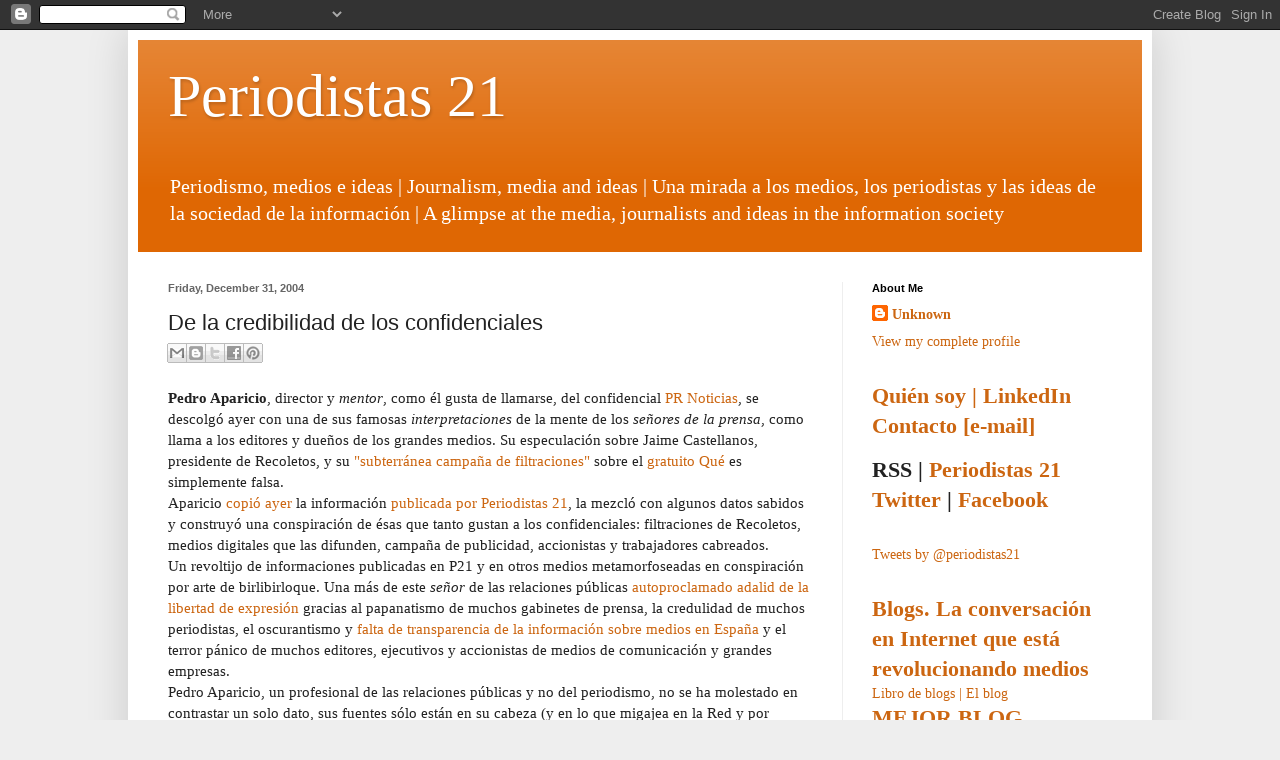

--- FILE ---
content_type: text/html; charset=UTF-8
request_url: https://periodistas21.blogspot.com/2004/12/de-la-credibilidad-de-los.html
body_size: 21489
content:
<!DOCTYPE html>
<html class='v2' dir='ltr' lang='en'>
<head>
<link href='https://www.blogger.com/static/v1/widgets/4128112664-css_bundle_v2.css' rel='stylesheet' type='text/css'/>
<meta content='width=1100' name='viewport'/>
<meta content='text/html; charset=UTF-8' http-equiv='Content-Type'/>
<meta content='blogger' name='generator'/>
<link href='https://periodistas21.blogspot.com/favicon.ico' rel='icon' type='image/x-icon'/>
<link href='http://periodistas21.blogspot.com/2004/12/de-la-credibilidad-de-los.html' rel='canonical'/>
<link rel="alternate" type="application/atom+xml" title="Periodistas 21 - Atom" href="https://periodistas21.blogspot.com/feeds/posts/default" />
<link rel="alternate" type="application/rss+xml" title="Periodistas 21 - RSS" href="https://periodistas21.blogspot.com/feeds/posts/default?alt=rss" />
<link rel="service.post" type="application/atom+xml" title="Periodistas 21 - Atom" href="https://www.blogger.com/feeds/3632701/posts/default" />

<link rel="alternate" type="application/atom+xml" title="Periodistas 21 - Atom" href="https://periodistas21.blogspot.com/feeds/110440152029096665/comments/default" />
<!--Can't find substitution for tag [blog.ieCssRetrofitLinks]-->
<meta content='http://periodistas21.blogspot.com/2004/12/de-la-credibilidad-de-los.html' property='og:url'/>
<meta content='De la credibilidad de los confidenciales' property='og:title'/>
<meta content='Periodismo, el negocio de los medios y la información, diarios, internet, redes sociales y organización de redacciones' property='og:description'/>
<title>Periodistas 21: De la credibilidad de los confidenciales</title>
<style id='page-skin-1' type='text/css'><!--
/*
-----------------------------------------------
Blogger Template Style
Name:     Simple
Designer: Blogger
URL:      www.blogger.com
----------------------------------------------- */
/* Content
----------------------------------------------- */
body {
font: normal normal 14px Georgia, Utopia, 'Palatino Linotype', Palatino, serif;
color: #222222;
background: #eeeeee none repeat scroll top left;
padding: 0 40px 40px 40px;
}
html body .region-inner {
min-width: 0;
max-width: 100%;
width: auto;
}
h2 {
font-size: 22px;
}
a:link {
text-decoration:none;
color: #cc6611;
}
a:visited {
text-decoration:none;
color: #c7835e;
}
a:hover {
text-decoration:underline;
color: #cc5c00;
}
.body-fauxcolumn-outer .fauxcolumn-inner {
background: transparent none repeat scroll top left;
_background-image: none;
}
.body-fauxcolumn-outer .cap-top {
position: absolute;
z-index: 1;
height: 400px;
width: 100%;
}
.body-fauxcolumn-outer .cap-top .cap-left {
width: 100%;
background: transparent none repeat-x scroll top left;
_background-image: none;
}
.content-outer {
-moz-box-shadow: 0 0 40px rgba(0, 0, 0, .15);
-webkit-box-shadow: 0 0 5px rgba(0, 0, 0, .15);
-goog-ms-box-shadow: 0 0 10px #333333;
box-shadow: 0 0 40px rgba(0, 0, 0, .15);
margin-bottom: 1px;
}
.content-inner {
padding: 10px 10px;
}
.content-inner {
background-color: #ffffff;
}
/* Header
----------------------------------------------- */
.header-outer {
background: #df6703 url(//www.blogblog.com/1kt/simple/gradients_light.png) repeat-x scroll 0 -400px;
_background-image: none;
}
.Header h1 {
font: normal normal 60px Georgia, Utopia, 'Palatino Linotype', Palatino, serif;
color: #ffffff;
text-shadow: 1px 2px 3px rgba(0, 0, 0, .2);
}
.Header h1 a {
color: #ffffff;
}
.Header .description {
font-size: 140%;
color: #ffffff;
}
.header-inner .Header .titlewrapper {
padding: 22px 30px;
}
.header-inner .Header .descriptionwrapper {
padding: 0 30px;
}
/* Tabs
----------------------------------------------- */
.tabs-inner .section:first-child {
border-top: 0 solid #eeeeee;
}
.tabs-inner .section:first-child ul {
margin-top: -0;
border-top: 0 solid #eeeeee;
border-left: 0 solid #eeeeee;
border-right: 0 solid #eeeeee;
}
.tabs-inner .widget ul {
background: #f5f5f5 url(//www.blogblog.com/1kt/simple/gradients_light.png) repeat-x scroll 0 -800px;
_background-image: none;
border-bottom: 1px solid #eeeeee;
margin-top: 0;
margin-left: -30px;
margin-right: -30px;
}
.tabs-inner .widget li a {
display: inline-block;
padding: .6em 1em;
font: normal normal 14px Arial, Tahoma, Helvetica, FreeSans, sans-serif;
color: #999999;
border-left: 1px solid #ffffff;
border-right: 1px solid #eeeeee;
}
.tabs-inner .widget li:first-child a {
border-left: none;
}
.tabs-inner .widget li.selected a, .tabs-inner .widget li a:hover {
color: #000000;
background-color: #eeeeee;
text-decoration: none;
}
/* Columns
----------------------------------------------- */
.main-outer {
border-top: 0 solid #eeeeee;
}
.fauxcolumn-left-outer .fauxcolumn-inner {
border-right: 1px solid #eeeeee;
}
.fauxcolumn-right-outer .fauxcolumn-inner {
border-left: 1px solid #eeeeee;
}
/* Headings
----------------------------------------------- */
div.widget > h2,
div.widget h2.title {
margin: 0 0 1em 0;
font: normal bold 11px Verdana, Geneva, sans-serif;
color: #000000;
}
/* Widgets
----------------------------------------------- */
.widget .zippy {
color: #999999;
text-shadow: 2px 2px 1px rgba(0, 0, 0, .1);
}
.widget .popular-posts ul {
list-style: none;
}
/* Posts
----------------------------------------------- */
h2.date-header {
font: normal bold 11px Arial, Tahoma, Helvetica, FreeSans, sans-serif;
}
.date-header span {
background-color: transparent;
color: #666666;
padding: inherit;
letter-spacing: inherit;
margin: inherit;
}
.main-inner {
padding-top: 30px;
padding-bottom: 30px;
}
.main-inner .column-center-inner {
padding: 0 15px;
}
.main-inner .column-center-inner .section {
margin: 0 15px;
}
.post {
margin: 0 0 25px 0;
}
h3.post-title, .comments h4 {
font: normal normal 22px 'Trebuchet MS', Trebuchet, sans-serif;
margin: .75em 0 0;
}
.post-body {
font-size: 110%;
line-height: 1.4;
position: relative;
}
.post-body img, .post-body .tr-caption-container, .Profile img, .Image img,
.BlogList .item-thumbnail img {
padding: 2px;
background: #ffffff;
border: 1px solid #eeeeee;
-moz-box-shadow: 1px 1px 5px rgba(0, 0, 0, .1);
-webkit-box-shadow: 1px 1px 5px rgba(0, 0, 0, .1);
box-shadow: 1px 1px 5px rgba(0, 0, 0, .1);
}
.post-body img, .post-body .tr-caption-container {
padding: 5px;
}
.post-body .tr-caption-container {
color: #222222;
}
.post-body .tr-caption-container img {
padding: 0;
background: transparent;
border: none;
-moz-box-shadow: 0 0 0 rgba(0, 0, 0, .1);
-webkit-box-shadow: 0 0 0 rgba(0, 0, 0, .1);
box-shadow: 0 0 0 rgba(0, 0, 0, .1);
}
.post-header {
margin: 0 0 1.5em;
line-height: 1.6;
font-size: 90%;
}
.post-footer {
margin: 20px -2px 0;
padding: 5px 10px;
color: #666666;
background-color: #ebebeb;
border-bottom: 1px solid #eeeeee;
line-height: 1.6;
font-size: 90%;
}
#comments .comment-author {
padding-top: 1.5em;
border-top: 1px solid #eeeeee;
background-position: 0 1.5em;
}
#comments .comment-author:first-child {
padding-top: 0;
border-top: none;
}
.avatar-image-container {
margin: .2em 0 0;
}
#comments .avatar-image-container img {
border: 1px solid #eeeeee;
}
/* Comments
----------------------------------------------- */
.comments .comments-content .icon.blog-author {
background-repeat: no-repeat;
background-image: url([data-uri]);
}
.comments .comments-content .loadmore a {
border-top: 1px solid #999999;
border-bottom: 1px solid #999999;
}
.comments .comment-thread.inline-thread {
background-color: #ebebeb;
}
.comments .continue {
border-top: 2px solid #999999;
}
/* Accents
---------------------------------------------- */
.section-columns td.columns-cell {
border-left: 1px solid #eeeeee;
}
.blog-pager {
background: transparent none no-repeat scroll top center;
}
.blog-pager-older-link, .home-link,
.blog-pager-newer-link {
background-color: #ffffff;
padding: 5px;
}
.footer-outer {
border-top: 0 dashed #bbbbbb;
}
/* Mobile
----------------------------------------------- */
body.mobile  {
background-size: auto;
}
.mobile .body-fauxcolumn-outer {
background: transparent none repeat scroll top left;
}
.mobile .body-fauxcolumn-outer .cap-top {
background-size: 100% auto;
}
.mobile .content-outer {
-webkit-box-shadow: 0 0 3px rgba(0, 0, 0, .15);
box-shadow: 0 0 3px rgba(0, 0, 0, .15);
}
.mobile .tabs-inner .widget ul {
margin-left: 0;
margin-right: 0;
}
.mobile .post {
margin: 0;
}
.mobile .main-inner .column-center-inner .section {
margin: 0;
}
.mobile .date-header span {
padding: 0.1em 10px;
margin: 0 -10px;
}
.mobile h3.post-title {
margin: 0;
}
.mobile .blog-pager {
background: transparent none no-repeat scroll top center;
}
.mobile .footer-outer {
border-top: none;
}
.mobile .main-inner, .mobile .footer-inner {
background-color: #ffffff;
}
.mobile-index-contents {
color: #222222;
}
.mobile-link-button {
background-color: #cc6611;
}
.mobile-link-button a:link, .mobile-link-button a:visited {
color: #ffffff;
}
.mobile .tabs-inner .section:first-child {
border-top: none;
}
.mobile .tabs-inner .PageList .widget-content {
background-color: #eeeeee;
color: #000000;
border-top: 1px solid #eeeeee;
border-bottom: 1px solid #eeeeee;
}
.mobile .tabs-inner .PageList .widget-content .pagelist-arrow {
border-left: 1px solid #eeeeee;
}

--></style>
<style id='template-skin-1' type='text/css'><!--
body {
min-width: 1024px;
}
.content-outer, .content-fauxcolumn-outer, .region-inner {
min-width: 1024px;
max-width: 1024px;
_width: 1024px;
}
.main-inner .columns {
padding-left: 0;
padding-right: 300px;
}
.main-inner .fauxcolumn-center-outer {
left: 0;
right: 300px;
/* IE6 does not respect left and right together */
_width: expression(this.parentNode.offsetWidth -
parseInt("0") -
parseInt("300px") + 'px');
}
.main-inner .fauxcolumn-left-outer {
width: 0;
}
.main-inner .fauxcolumn-right-outer {
width: 300px;
}
.main-inner .column-left-outer {
width: 0;
right: 100%;
margin-left: -0;
}
.main-inner .column-right-outer {
width: 300px;
margin-right: -300px;
}
#layout {
min-width: 0;
}
#layout .content-outer {
min-width: 0;
width: 800px;
}
#layout .region-inner {
min-width: 0;
width: auto;
}
body#layout div.add_widget {
padding: 8px;
}
body#layout div.add_widget a {
margin-left: 32px;
}
--></style>
<script type='text/javascript'>
        (function(i,s,o,g,r,a,m){i['GoogleAnalyticsObject']=r;i[r]=i[r]||function(){
        (i[r].q=i[r].q||[]).push(arguments)},i[r].l=1*new Date();a=s.createElement(o),
        m=s.getElementsByTagName(o)[0];a.async=1;a.src=g;m.parentNode.insertBefore(a,m)
        })(window,document,'script','https://www.google-analytics.com/analytics.js','ga');
        ga('create', 'UA-36100922-1', 'auto', 'blogger');
        ga('blogger.send', 'pageview');
      </script>
<link href='https://www.blogger.com/dyn-css/authorization.css?targetBlogID=3632701&amp;zx=a897f88b-2061-4440-bc9b-a097172ac21e' media='none' onload='if(media!=&#39;all&#39;)media=&#39;all&#39;' rel='stylesheet'/><noscript><link href='https://www.blogger.com/dyn-css/authorization.css?targetBlogID=3632701&amp;zx=a897f88b-2061-4440-bc9b-a097172ac21e' rel='stylesheet'/></noscript>
<meta name='google-adsense-platform-account' content='ca-host-pub-1556223355139109'/>
<meta name='google-adsense-platform-domain' content='blogspot.com'/>

<!-- data-ad-client=ca-pub-2823210058372632 -->

</head>
<body class='loading variant-bold'>
<div class='navbar section' id='navbar' name='Navbar'><div class='widget Navbar' data-version='1' id='Navbar1'><script type="text/javascript">
    function setAttributeOnload(object, attribute, val) {
      if(window.addEventListener) {
        window.addEventListener('load',
          function(){ object[attribute] = val; }, false);
      } else {
        window.attachEvent('onload', function(){ object[attribute] = val; });
      }
    }
  </script>
<div id="navbar-iframe-container"></div>
<script type="text/javascript" src="https://apis.google.com/js/platform.js"></script>
<script type="text/javascript">
      gapi.load("gapi.iframes:gapi.iframes.style.bubble", function() {
        if (gapi.iframes && gapi.iframes.getContext) {
          gapi.iframes.getContext().openChild({
              url: 'https://www.blogger.com/navbar/3632701?po\x3d110440152029096665\x26origin\x3dhttps://periodistas21.blogspot.com',
              where: document.getElementById("navbar-iframe-container"),
              id: "navbar-iframe"
          });
        }
      });
    </script><script type="text/javascript">
(function() {
var script = document.createElement('script');
script.type = 'text/javascript';
script.src = '//pagead2.googlesyndication.com/pagead/js/google_top_exp.js';
var head = document.getElementsByTagName('head')[0];
if (head) {
head.appendChild(script);
}})();
</script>
</div></div>
<div class='body-fauxcolumns'>
<div class='fauxcolumn-outer body-fauxcolumn-outer'>
<div class='cap-top'>
<div class='cap-left'></div>
<div class='cap-right'></div>
</div>
<div class='fauxborder-left'>
<div class='fauxborder-right'></div>
<div class='fauxcolumn-inner'>
</div>
</div>
<div class='cap-bottom'>
<div class='cap-left'></div>
<div class='cap-right'></div>
</div>
</div>
</div>
<div class='content'>
<div class='content-fauxcolumns'>
<div class='fauxcolumn-outer content-fauxcolumn-outer'>
<div class='cap-top'>
<div class='cap-left'></div>
<div class='cap-right'></div>
</div>
<div class='fauxborder-left'>
<div class='fauxborder-right'></div>
<div class='fauxcolumn-inner'>
</div>
</div>
<div class='cap-bottom'>
<div class='cap-left'></div>
<div class='cap-right'></div>
</div>
</div>
</div>
<div class='content-outer'>
<div class='content-cap-top cap-top'>
<div class='cap-left'></div>
<div class='cap-right'></div>
</div>
<div class='fauxborder-left content-fauxborder-left'>
<div class='fauxborder-right content-fauxborder-right'></div>
<div class='content-inner'>
<header>
<div class='header-outer'>
<div class='header-cap-top cap-top'>
<div class='cap-left'></div>
<div class='cap-right'></div>
</div>
<div class='fauxborder-left header-fauxborder-left'>
<div class='fauxborder-right header-fauxborder-right'></div>
<div class='region-inner header-inner'>
<div class='header section' id='header' name='Header'><div class='widget Header' data-version='1' id='Header1'>
<div id='header-inner'>
<div class='titlewrapper'>
<h1 class='title'>
<a href='https://periodistas21.blogspot.com/'>
Periodistas 21
</a>
</h1>
</div>
<div class='descriptionwrapper'>
<p class='description'><span>Periodismo, medios e ideas | Journalism, media and ideas | Una mirada a los medios, los periodistas y las ideas de la sociedad de la información | A glimpse at the media, journalists and ideas in the information society</span></p>
</div>
</div>
</div></div>
</div>
</div>
<div class='header-cap-bottom cap-bottom'>
<div class='cap-left'></div>
<div class='cap-right'></div>
</div>
</div>
</header>
<div class='tabs-outer'>
<div class='tabs-cap-top cap-top'>
<div class='cap-left'></div>
<div class='cap-right'></div>
</div>
<div class='fauxborder-left tabs-fauxborder-left'>
<div class='fauxborder-right tabs-fauxborder-right'></div>
<div class='region-inner tabs-inner'>
<div class='tabs no-items section' id='crosscol' name='Cross-Column'></div>
<div class='tabs no-items section' id='crosscol-overflow' name='Cross-Column 2'></div>
</div>
</div>
<div class='tabs-cap-bottom cap-bottom'>
<div class='cap-left'></div>
<div class='cap-right'></div>
</div>
</div>
<div class='main-outer'>
<div class='main-cap-top cap-top'>
<div class='cap-left'></div>
<div class='cap-right'></div>
</div>
<div class='fauxborder-left main-fauxborder-left'>
<div class='fauxborder-right main-fauxborder-right'></div>
<div class='region-inner main-inner'>
<div class='columns fauxcolumns'>
<div class='fauxcolumn-outer fauxcolumn-center-outer'>
<div class='cap-top'>
<div class='cap-left'></div>
<div class='cap-right'></div>
</div>
<div class='fauxborder-left'>
<div class='fauxborder-right'></div>
<div class='fauxcolumn-inner'>
</div>
</div>
<div class='cap-bottom'>
<div class='cap-left'></div>
<div class='cap-right'></div>
</div>
</div>
<div class='fauxcolumn-outer fauxcolumn-left-outer'>
<div class='cap-top'>
<div class='cap-left'></div>
<div class='cap-right'></div>
</div>
<div class='fauxborder-left'>
<div class='fauxborder-right'></div>
<div class='fauxcolumn-inner'>
</div>
</div>
<div class='cap-bottom'>
<div class='cap-left'></div>
<div class='cap-right'></div>
</div>
</div>
<div class='fauxcolumn-outer fauxcolumn-right-outer'>
<div class='cap-top'>
<div class='cap-left'></div>
<div class='cap-right'></div>
</div>
<div class='fauxborder-left'>
<div class='fauxborder-right'></div>
<div class='fauxcolumn-inner'>
</div>
</div>
<div class='cap-bottom'>
<div class='cap-left'></div>
<div class='cap-right'></div>
</div>
</div>
<!-- corrects IE6 width calculation -->
<div class='columns-inner'>
<div class='column-center-outer'>
<div class='column-center-inner'>
<div class='main section' id='main' name='Main'><div class='widget Blog' data-version='1' id='Blog1'>
<div class='blog-posts hfeed'>

          <div class="date-outer">
        
<h2 class='date-header'><span>Friday, December 31, 2004</span></h2>

          <div class="date-posts">
        
<div class='post-outer'>
<div class='post hentry' itemscope='itemscope' itemtype='http://schema.org/BlogPosting'>
<a name='110440152029096665'></a>
<h3 class='post-title entry-title' itemprop='name'>
De la credibilidad de los confidenciales
</h3>
<div class='post-header'>
<div class='post-header-line-1'><div class='post-share-buttons goog-inline-block'>
<a class='goog-inline-block share-button sb-email' href='https://www.blogger.com/share-post.g?blogID=3632701&postID=110440152029096665&target=email' target='_blank' title='Email This'><span class='share-button-link-text'>Email This</span></a><a class='goog-inline-block share-button sb-blog' href='https://www.blogger.com/share-post.g?blogID=3632701&postID=110440152029096665&target=blog' onclick='window.open(this.href, "_blank", "height=270,width=475"); return false;' target='_blank' title='BlogThis!'><span class='share-button-link-text'>BlogThis!</span></a><a class='goog-inline-block share-button sb-twitter' href='https://www.blogger.com/share-post.g?blogID=3632701&postID=110440152029096665&target=twitter' target='_blank' title='Share to X'><span class='share-button-link-text'>Share to X</span></a><a class='goog-inline-block share-button sb-facebook' href='https://www.blogger.com/share-post.g?blogID=3632701&postID=110440152029096665&target=facebook' onclick='window.open(this.href, "_blank", "height=430,width=640"); return false;' target='_blank' title='Share to Facebook'><span class='share-button-link-text'>Share to Facebook</span></a><a class='goog-inline-block share-button sb-pinterest' href='https://www.blogger.com/share-post.g?blogID=3632701&postID=110440152029096665&target=pinterest' target='_blank' title='Share to Pinterest'><span class='share-button-link-text'>Share to Pinterest</span></a>
</div>
</div>
</div>
<div class='post-body entry-content' id='post-body-110440152029096665' itemprop='description articleBody'>
<strong>Pedro Aparicio</strong>, director y <i>mentor</i>, como él gusta de llamarse, del confidencial <a href="http://www.prnoticias.com/">PR Noticias</a>, se descolgó ayer con una de sus famosas <i>interpretaciones</i> de la mente de los <i>señores de la prensa</i>, como llama a los editores y dueños de los grandes medios. Su especulación sobre Jaime Castellanos, presidente de Recoletos, y su <a href="http://www.prnoticias.com/prn/hojas/noticias/detallenoticia.jsp?noticia=2548&amp;repositorio=0&amp;pagina=1&amp;idapr=1__esp_1__">"subterránea campaña de filtraciones"</a> sobre el <a href="http://periodistas21.blogspot.com/2004/12/el-gratuito-de-recoletos-saldr-el-17.html">gratuito Qué</a> es simplemente falsa.<br />Aparicio <a href="http://www.prnoticias.com/prn/hojas/noticias/detallenoticia.jsp?noticia=2548&amp;repositorio=0&amp;pagina=1&amp;idapr=1__esp_1__">copió ayer</a> la información <a href="http://periodistas21.blogspot.com/2004/12/el-gratuito-de-recoletos-saldr-el-17.html">publicada por Periodistas 21</a>, la mezcló con algunos datos sabidos y construyó una conspiración de ésas que tanto gustan a los confidenciales: filtraciones de Recoletos, medios digitales que las difunden, campaña de publicidad, accionistas y trabajadores cabreados.<br />Un revoltijo de informaciones publicadas en P21 y en otros medios metamorfoseadas en conspiración por arte de birlibirloque. Una más de este <i>señor</i> de las relaciones públicas <a href="http://periodistas21.blogspot.com/2004/11/los-confidenciales-crean-un-lobby.html">autoproclamado adalid de la libertad de expresión</a> gracias al papanatismo de muchos gabinetes de prensa, la credulidad de muchos periodistas, el oscurantismo y <a href="http://periodistas21.blogspot.com/2004/12/citas-en-espaa-hay-falta-de.html">falta de transparencia de la información sobre medios en España</a> y el terror pánico de muchos editores, ejecutivos y accionistas de medios de comunicación y grandes empresas.<br />Pedro Aparicio, un profesional de las relaciones públicas y no del periodismo, no se ha molestado en contrastar un solo dato, sus fuentes sólo están en su cabeza (y en lo que migajea en la Red y por algunos pasillos) y acusa e insidia a diestro y siniestro con displicencia y la generosidad propia del que da lo que nada vale.<br />Así es el mundo de los confidenciales.<br /><b>"O pasas por caja o te atizo"</b>. Estrategia comercial. A otros los anima una más <i>noble</i> inspiración ideológica.<br />Son el elixir de lo peor de los medios tradicionales publicado en la Red.<br />La mayoría de los presionados no tienen perdón y algunos hasta se lo merecen, pero quienes practican el <i>periodismo</i> de Pedro Aparicio y colegas enmarañan, corrompen y degradan un ya de por sí preocupante escenario periodístico español. <br />Quizá a Pedro Aparicio le interese saber que yo sí contrasto mis informaciones y que todas las noticias que Periodistas 21 ha dado sobre el proyecto de gratuito de Recoletos son fruto del trabajo informativo propio o de la información de otros debidamente atribuida y citada.<br />A lo mejor le interesa también saber que <a href="http://periodistas21.blogspot.com/2004/11/as-ser-qu.html">toda la información sobre el proyecto está en mi poder desde hace tiempo</a>. Lo nuevo es la fecha del lanzamiento.<br />Pero seguramente no le interesa. Sería de risa si no fuera porque es un pequeño ejemplo de cómo está el mundo de la comunicación y los medios en este país.<br /><br /><a href="http://www.prnoticias.com/prn/hojas/noticias/detallenoticia.jsp?noticia=2548&amp;repositorio=0&amp;pagina=1&amp;idapr=1__esp_1__">PRNoticias.</a><br /><a href="http://periodistas21.blogspot.com/2004/12/el-gratuito-de-recoletos-saldr-el-17.html">P21 | El gratuito de Recoletos saldrá el 17 de enero</a><br /><a href="http://periodistas21.blogspot.com/2004/11/as-ser-qu.html">P21 | Así será Qué</a><br /><a href="http://periodistas21.blogspot.com/2004/12/los-directivos-de-recoletos-compran-la.html">P21 | Los directivos de Recoletos compran la compañía a Pearson</a><br /><a href="http://periodistas21.blogspot.com/2004/11/los-confidenciales-crean-un-lobby.html">P21 | Los confidenciales crean un lobby</a>
<div>
<a class='twitter-share-button' data-hashtags='periodismo' data-lang='es' data-via='periodistas21' href='https://twitter.com/share'>Twittear</a>
<script>!function(d,s,id){var js,fjs=d.getElementsByTagName(s)[0];if(!d.getElementById(id)){js=d.createElement(s);js.id=id;js.src="//platform.twitter.com/widgets.js";fjs.parentNode.insertBefore(js,fjs);}}(document,"script","twitter-wjs");</script>
</div>
<div style='clear: both;'></div>
</div>
<div class='post-footer'>
<div class='post-footer-line post-footer-line-1'><span class='post-author vcard'>
por
<span class='fn'>
<a href='https://www.blogger.com/profile/06557631272225343320' itemprop='author' rel='author' title='author profile'>
Unknown
</a>
</span>
</span>
<span class='post-timestamp'>
at
<a class='timestamp-link' href='https://periodistas21.blogspot.com/2004/12/de-la-credibilidad-de-los.html' itemprop='url' rel='bookmark' title='permanent link'><abbr class='published' itemprop='datePublished' title='2004-12-31T11:12:00+01:00'>11:12 AM</abbr></a>
</span>
<span class='post-comment-link'>
</span>
<span class='post-labels'>
</span>
<span class='post-backlinks post-comment-link'>
</span>
<span class='post-icons'>
<span class='item-action'>
<a href='https://www.blogger.com/email-post/3632701/110440152029096665' title='Email Post'>
<img alt="" class="icon-action" height="13" src="//img1.blogblog.com/img/icon18_email.gif" width="18">
</a>
</span>
<span class='item-control blog-admin pid-1522923336'>
<a href='https://www.blogger.com/post-edit.g?blogID=3632701&postID=110440152029096665&from=pencil' title='Edit Post'>
<img alt='' class='icon-action' height='18' src='https://resources.blogblog.com/img/icon18_edit_allbkg.gif' width='18'/>
</a>
</span>
</span>
</div>
<div class='post-footer-line post-footer-line-2'></div>
<div class='post-footer-line post-footer-line-3'></div>
</div>
</div>
<div class='comments' id='comments'>
<a name='comments'></a>
</div>
</div>

        </div></div>
      
</div>
<div class='blog-pager' id='blog-pager'>
<span id='blog-pager-newer-link'>
<a class='blog-pager-newer-link' href='https://periodistas21.blogspot.com/2004/12/cmics-para-contar-noticias.html' id='Blog1_blog-pager-newer-link' title='Newer Post'>Newer Post</a>
</span>
<span id='blog-pager-older-link'>
<a class='blog-pager-older-link' href='https://periodistas21.blogspot.com/2004/12/tsunami-la-red-reacciona-ante-la.html' id='Blog1_blog-pager-older-link' title='Older Post'>Older Post</a>
</span>
<a class='home-link' href='https://periodistas21.blogspot.com/'>Home</a>
</div>
<div class='clear'></div>
<div class='post-feeds'>
</div>
</div></div>
</div>
</div>
<div class='column-left-outer'>
<div class='column-left-inner'>
<aside>
</aside>
</div>
</div>
<div class='column-right-outer'>
<div class='column-right-inner'>
<aside>
<div class='sidebar section' id='sidebar-right-1'><div class='widget Profile' data-version='1' id='Profile1'>
<h2>About Me</h2>
<div class='widget-content'>
<dl class='profile-datablock'>
<dt class='profile-data'>
<a class='profile-name-link g-profile' href='https://www.blogger.com/profile/06557631272225343320' rel='author' style='background-image: url(//www.blogger.com/img/logo-16.png);'>
Unknown
</a>
</dt>
</dl>
<a class='profile-link' href='https://www.blogger.com/profile/06557631272225343320' rel='author'>View my complete profile</a>
<div class='clear'></div>
</div>
</div><div class='widget Text' data-version='1' id='Text1'>
<div class='widget-content'>
<h2><a href="http://es.linkedin.com/in/juanvarela">Quién soy | LinkedIn</a></h2><h2><a href="mailto:blog@periodistas21.com">Contacto [e-mail]</a></h2><p></p>  <p class="MsoNormal"></p><p></p><a href="http://www.soitu.es/soitu/sociedadcableada.html">  </a><p class="MsoNormal"><span lang="EN-US" style=""></span></p><h2>RSS | <a href="http://feeds2.feedburner.com/blogspot/rHCJ">Periodistas 21</a></h2><h2><a href="http://twitter.com/periodistas21">Twitter</a> | <a href="http://www.facebook.com/profile.php?id=781394695">Facebook</a></h2><o:p></o:p><p></p>  <p class="MsoNormal"><span lang="EN-US" style=""><script src="//embed.technorati.com/embed/vu9cpqsf3s.js" type="text/javascript"></script><o:p></o:p></span></p>
</div>
<div class='clear'></div>
</div><div class='widget HTML' data-version='1' id='HTML2'>
<div class='widget-content'>
<a class="twitter-timeline" href="https://twitter.com/periodistas21" data-widget-id="263980793976721408">Tweets by @periodistas21</a>
<script>!function(d,s,id){var js,fjs=d.getElementsByTagName(s)[0];if(!d.getElementById(id)){js=d.createElement(s);js.id=id;js.src="//platform.twitter.com/widgets.js";fjs.parentNode.insertBefore(js,fjs);}}(document,"script","twitter-wjs");</script>
</div>
<div class='clear'></div>
</div><div class='widget HTML' data-version='1' id='HTML1'>
<div class='widget-content'>
<a href="http://www.esic.es/corporativo/esp/editorial_catalogo_detalle.asp?isbn=84-7356-427-8"><h2><b>Blogs</b>. La conversación en Internet que está revolucionando medios</h2></a>
<a href="http://www.librodeblogs.com/">Libro de blogs | El blog</a>

<h2><a href="http://www.thebobs.de/bob.php?site=winner_kat&katid=12"><b><u>MEJOR BLOG PERIODÍSTICO ESPAÑOL</u></b> - The Bobs - Best of the Blogs - Deutsche Welle International Weblog Awards 2004</a></h2>

<h2>Wikis y documentos de P21</h2>
<a href="http://periodistas21.blogspot.com/2009/03/el-periodista-como-red-social.html">El periodista como red social</a>
<br/><a href="http://periodistas21.blogspot.com/2009/03/la-publicidad-supera-al-pago-en-los.html">La publicidad supera al pago</a>
<br/><a href="http://periodistas21.blogspot.com/2009/02/la-clave-es-la-publicidad-no-el-pago.html">La clave es la publicidad, no el pago</a>
<br/><a href="http://periodistas21.blogspot.com/2009/02/no-paren-las-rotativas-todavia.html">No paren las rotativas... todavía</a>
<br/><a href="http://periodistas21.blogspot.com/2008/11/nuevo-negocio-para-nuevos-medios.html">Nuevo negocio para nuevos medios</a>
<br/><a href="http://periodistas21.blogspot.com/2008/11/nuevos-algoritmos-para-los-medios.html">Nuevos algoritmos para los medios informativos</a>
<br/><a href="http://periodistas21.blogspot.com/2008/10/un-nuevo-modelo-de-negocio-para-la.html">Un nuevo modelo de negocio para la información</a>
<br/><a href="http://periodistas21.blogspot.com/2008/10/lecciones-de-la-crisis-para-los-medios.html">Lecciones de la crisis</a>
<br/><a href="http://periodistas21.blogspot.com/2008/10/convergencia-de-medios-contra-la-crisis.html">Convergencia de medios contra la crisis</a>
<br/><a href="http://periodistas21.blogspot.com/2008/09/claves-del-futuro-digital-para-la.html">Claves del futuro digital para la prensa local</a>
<br/><a href="http://periodistas21.blogspot.com/2008/08/la-reinvencin-de-los-diarios.html">La reinvención de los diarios</a>
<br/><a href="http://www.escolar.net/wiki/index.php/El_fin_de_la_era_de_la_prensa">El fin de la prensa | Artículo abierto</a>
<br/><a href="http://www.escolar.net/wiki/index.php/Periodismo_3.0%2C_la_socializaci%C3%B3n_de_la_informaci%C3%B3n">Periodismo 3.0</a>
<br/><a href="http://www.escolar.net/wiki/index.php/Estatuto_del_periodista_profesional">Estatuto del periodista</a>
<br/><a href="http://www.escolar.net/wiki/index.php/Blogs_pol%C3%ADticos">Blogs políticos</a>
<br/><a href="http://www.escolar.net/wiki/index.php/Blogs_period%C3%ADsticos_en_castellano_o_lenguas_espa%C3%B1olas">Blogs periodísticos</a>
<br/><a href="http://www.escolar.net/wiki/index.php/Blogs_literarios_y_sobre_libros">Wiki de blogs literarios</a>
</div>
<div class='clear'></div>
</div><div class='widget Followers' data-version='1' id='Followers1'>
<h2 class='title'>Followers</h2>
<div class='widget-content'>
<div id='Followers1-wrapper'>
<div style='margin-right:2px;'>
<div><script type="text/javascript" src="https://apis.google.com/js/platform.js"></script>
<div id="followers-iframe-container"></div>
<script type="text/javascript">
    window.followersIframe = null;
    function followersIframeOpen(url) {
      gapi.load("gapi.iframes", function() {
        if (gapi.iframes && gapi.iframes.getContext) {
          window.followersIframe = gapi.iframes.getContext().openChild({
            url: url,
            where: document.getElementById("followers-iframe-container"),
            messageHandlersFilter: gapi.iframes.CROSS_ORIGIN_IFRAMES_FILTER,
            messageHandlers: {
              '_ready': function(obj) {
                window.followersIframe.getIframeEl().height = obj.height;
              },
              'reset': function() {
                window.followersIframe.close();
                followersIframeOpen("https://www.blogger.com/followers/frame/3632701?colors\x3dCgt0cmFuc3BhcmVudBILdHJhbnNwYXJlbnQaByMyMjIyMjIiByNjYzY2MTEqByNmZmZmZmYyByMwMDAwMDA6ByMyMjIyMjJCByNjYzY2MTFKByM5OTk5OTlSByNjYzY2MTFaC3RyYW5zcGFyZW50\x26pageSize\x3d21\x26hl\x3den\x26origin\x3dhttps://periodistas21.blogspot.com");
              },
              'open': function(url) {
                window.followersIframe.close();
                followersIframeOpen(url);
              }
            }
          });
        }
      });
    }
    followersIframeOpen("https://www.blogger.com/followers/frame/3632701?colors\x3dCgt0cmFuc3BhcmVudBILdHJhbnNwYXJlbnQaByMyMjIyMjIiByNjYzY2MTEqByNmZmZmZmYyByMwMDAwMDA6ByMyMjIyMjJCByNjYzY2MTFKByM5OTk5OTlSByNjYzY2MTFaC3RyYW5zcGFyZW50\x26pageSize\x3d21\x26hl\x3den\x26origin\x3dhttps://periodistas21.blogspot.com");
  </script></div>
</div>
</div>
<div class='clear'></div>
</div>
</div><div class='widget Label' data-version='1' id='Label1'>
<h2>Labels</h2>
<div class='widget-content list-label-widget-content'>
<ul>
<li>
<a dir='ltr' href='https://periodistas21.blogspot.com/search/label/televisi%C3%B3n'>televisión</a>
<span dir='ltr'>(417)</span>
</li>
<li>
<a dir='ltr' href='https://periodistas21.blogspot.com/search/label/pol%C3%ADtica'>política</a>
<span dir='ltr'>(336)</span>
</li>
<li>
<a dir='ltr' href='https://periodistas21.blogspot.com/search/label/diarios'>diarios</a>
<span dir='ltr'>(287)</span>
</li>
<li>
<a dir='ltr' href='https://periodistas21.blogspot.com/search/label/negocio'>negocio</a>
<span dir='ltr'>(260)</span>
</li>
<li>
<a dir='ltr' href='https://periodistas21.blogspot.com/search/label/medios'>medios</a>
<span dir='ltr'>(244)</span>
</li>
<li>
<a dir='ltr' href='https://periodistas21.blogspot.com/search/label/internet'>internet</a>
<span dir='ltr'>(203)</span>
</li>
<li>
<a dir='ltr' href='https://periodistas21.blogspot.com/search/label/periodismo'>periodismo</a>
<span dir='ltr'>(193)</span>
</li>
<li>
<a dir='ltr' href='https://periodistas21.blogspot.com/search/label/redes%20sociales'>redes sociales</a>
<span dir='ltr'>(172)</span>
</li>
<li>
<a dir='ltr' href='https://periodistas21.blogspot.com/search/label/publicidad'>publicidad</a>
<span dir='ltr'>(170)</span>
</li>
<li>
<a dir='ltr' href='https://periodistas21.blogspot.com/search/label/fin%20era%20prensa'>fin era prensa</a>
<span dir='ltr'>(165)</span>
</li>
<li>
<a dir='ltr' href='https://periodistas21.blogspot.com/search/label/m%C3%BAsica'>música</a>
<span dir='ltr'>(138)</span>
</li>
<li>
<a dir='ltr' href='https://periodistas21.blogspot.com/search/label/medios%20sociales'>medios sociales</a>
<span dir='ltr'>(131)</span>
</li>
<li>
<a dir='ltr' href='https://periodistas21.blogspot.com/search/label/m%C3%B3vil'>móvil</a>
<span dir='ltr'>(130)</span>
</li>
<li>
<a dir='ltr' href='https://periodistas21.blogspot.com/search/label/periodistas'>periodistas</a>
<span dir='ltr'>(119)</span>
</li>
<li>
<a dir='ltr' href='https://periodistas21.blogspot.com/search/label/sociedad%20informaci%C3%B3n'>sociedad información</a>
<span dir='ltr'>(119)</span>
</li>
<li>
<a dir='ltr' href='https://periodistas21.blogspot.com/search/label/propiedad%20intelectual'>propiedad intelectual</a>
<span dir='ltr'>(116)</span>
</li>
<li>
<a dir='ltr' href='https://periodistas21.blogspot.com/search/label/elecciones'>elecciones</a>
<span dir='ltr'>(115)</span>
</li>
<li>
<a dir='ltr' href='https://periodistas21.blogspot.com/search/label/pago'>pago</a>
<span dir='ltr'>(110)</span>
</li>
<li>
<a dir='ltr' href='https://periodistas21.blogspot.com/search/label/modelo%20negocio'>modelo negocio</a>
<span dir='ltr'>(108)</span>
</li>
<li>
<a dir='ltr' href='https://periodistas21.blogspot.com/search/label/convergencia'>convergencia</a>
<span dir='ltr'>(107)</span>
</li>
<li>
<a dir='ltr' href='https://periodistas21.blogspot.com/search/label/derechos'>derechos</a>
<span dir='ltr'>(100)</span>
</li>
<li>
<a dir='ltr' href='https://periodistas21.blogspot.com/search/label/RTVE'>RTVE</a>
<span dir='ltr'>(98)</span>
</li>
<li>
<a dir='ltr' href='https://periodistas21.blogspot.com/search/label/google'>google</a>
<span dir='ltr'>(91)</span>
</li>
<li>
<a dir='ltr' href='https://periodistas21.blogspot.com/search/label/ciberdemocracia'>ciberdemocracia</a>
<span dir='ltr'>(86)</span>
</li>
<li>
<a dir='ltr' href='https://periodistas21.blogspot.com/search/label/audiencia'>audiencia</a>
<span dir='ltr'>(79)</span>
</li>
<li>
<a dir='ltr' href='https://periodistas21.blogspot.com/search/label/crisis'>crisis</a>
<span dir='ltr'>(79)</span>
</li>
<li>
<a dir='ltr' href='https://periodistas21.blogspot.com/search/label/televisi%C3%B3n%202.0'>televisión 2.0</a>
<span dir='ltr'>(78)</span>
</li>
<li>
<a dir='ltr' href='https://periodistas21.blogspot.com/search/label/servicio%20p%C3%BAblico'>servicio público</a>
<span dir='ltr'>(77)</span>
</li>
<li>
<a dir='ltr' href='https://periodistas21.blogspot.com/search/label/Prisa'>Prisa</a>
<span dir='ltr'>(74)</span>
</li>
<li>
<a dir='ltr' href='https://periodistas21.blogspot.com/search/label/El%20Pa%C3%ADs'>El País</a>
<span dir='ltr'>(73)</span>
</li>
<li>
<a dir='ltr' href='https://periodistas21.blogspot.com/search/label/derechos%20autor'>derechos autor</a>
<span dir='ltr'>(73)</span>
</li>
<li>
<a dir='ltr' href='https://periodistas21.blogspot.com/search/label/tecnolog%C3%ADa'>tecnología</a>
<span dir='ltr'>(70)</span>
</li>
<li>
<a dir='ltr' href='https://periodistas21.blogspot.com/search/label/v%C3%ADdeo'>vídeo</a>
<span dir='ltr'>(70)</span>
</li>
<li>
<a dir='ltr' href='https://periodistas21.blogspot.com/search/label/libertades'>libertades</a>
<span dir='ltr'>(69)</span>
</li>
<li>
<a dir='ltr' href='https://periodistas21.blogspot.com/search/label/f%C3%BAtbol'>fútbol</a>
<span dir='ltr'>(67)</span>
</li>
<li>
<a dir='ltr' href='https://periodistas21.blogspot.com/search/label/dise%C3%B1o'>diseño</a>
<span dir='ltr'>(61)</span>
</li>
<li>
<a dir='ltr' href='https://periodistas21.blogspot.com/search/label/plataformas'>plataformas</a>
<span dir='ltr'>(61)</span>
</li>
<li>
<a dir='ltr' href='https://periodistas21.blogspot.com/search/label/periodismo%203.0'>periodismo 3.0</a>
<span dir='ltr'>(60)</span>
</li>
<li>
<a dir='ltr' href='https://periodistas21.blogspot.com/search/label/blogs'>blogs</a>
<span dir='ltr'>(59)</span>
</li>
<li>
<a dir='ltr' href='https://periodistas21.blogspot.com/search/label/literatura'>literatura</a>
<span dir='ltr'>(59)</span>
</li>
<li>
<a dir='ltr' href='https://periodistas21.blogspot.com/search/label/facebook'>facebook</a>
<span dir='ltr'>(58)</span>
</li>
<li>
<a dir='ltr' href='https://periodistas21.blogspot.com/search/label/aplicaciones'>aplicaciones</a>
<span dir='ltr'>(57)</span>
</li>
<li>
<a dir='ltr' href='https://periodistas21.blogspot.com/search/label/identidad'>identidad</a>
<span dir='ltr'>(57)</span>
</li>
<li>
<a dir='ltr' href='https://periodistas21.blogspot.com/search/label/gratuitos'>gratuitos</a>
<span dir='ltr'>(56)</span>
</li>
<li>
<a dir='ltr' href='https://periodistas21.blogspot.com/search/label/proyectos'>proyectos</a>
<span dir='ltr'>(54)</span>
</li>
<li>
<a dir='ltr' href='https://periodistas21.blogspot.com/search/label/campa%C3%B1as'>campañas</a>
<span dir='ltr'>(53)</span>
</li>
<li>
<a dir='ltr' href='https://periodistas21.blogspot.com/search/label/leyes'>leyes</a>
<span dir='ltr'>(53)</span>
</li>
<li>
<a dir='ltr' href='https://periodistas21.blogspot.com/search/label/libro'>libro</a>
<span dir='ltr'>(51)</span>
</li>
<li>
<a dir='ltr' href='https://periodistas21.blogspot.com/search/label/TDT'>TDT</a>
<span dir='ltr'>(50)</span>
</li>
<li>
<a dir='ltr' href='https://periodistas21.blogspot.com/search/label/econom%C3%ADa'>economía</a>
<span dir='ltr'>(49)</span>
</li>
<li>
<a dir='ltr' href='https://periodistas21.blogspot.com/search/label/flujo%20social'>flujo social</a>
<span dir='ltr'>(48)</span>
</li>
<li>
<a dir='ltr' href='https://periodistas21.blogspot.com/search/label/neutralidadred'>neutralidadred</a>
<span dir='ltr'>(47)</span>
</li>
<li>
<a dir='ltr' href='https://periodistas21.blogspot.com/search/label/digital'>digital</a>
<span dir='ltr'>(45)</span>
</li>
<li>
<a dir='ltr' href='https://periodistas21.blogspot.com/search/label/censura'>censura</a>
<span dir='ltr'>(44)</span>
</li>
<li>
<a dir='ltr' href='https://periodistas21.blogspot.com/search/label/tr%C3%A1fico'>tráfico</a>
<span dir='ltr'>(44)</span>
</li>
<li>
<a dir='ltr' href='https://periodistas21.blogspot.com/search/label/PP'>PP</a>
<span dir='ltr'>(43)</span>
</li>
<li>
<a dir='ltr' href='https://periodistas21.blogspot.com/search/label/twitter'>twitter</a>
<span dir='ltr'>(43)</span>
</li>
<li>
<a dir='ltr' href='https://periodistas21.blogspot.com/search/label/buscadores'>buscadores</a>
<span dir='ltr'>(42)</span>
</li>
<li>
<a dir='ltr' href='https://periodistas21.blogspot.com/search/label/control%202.0'>control 2.0</a>
<span dir='ltr'>(42)</span>
</li>
<li>
<a dir='ltr' href='https://periodistas21.blogspot.com/search/label/resultados'>resultados</a>
<span dir='ltr'>(42)</span>
</li>
<li>
<a dir='ltr' href='https://periodistas21.blogspot.com/search/label/Obama'>Obama</a>
<span dir='ltr'>(40)</span>
</li>
<li>
<a dir='ltr' href='https://periodistas21.blogspot.com/search/label/nuevos%20medios'>nuevos medios</a>
<span dir='ltr'>(40)</span>
</li>
<li>
<a dir='ltr' href='https://periodistas21.blogspot.com/search/label/debate%20electoral'>debate electoral</a>
<span dir='ltr'>(39)</span>
</li>
<li>
<a dir='ltr' href='https://periodistas21.blogspot.com/search/label/cine'>cine</a>
<span dir='ltr'>(38)</span>
</li>
<li>
<a dir='ltr' href='https://periodistas21.blogspot.com/search/label/internet%20TV'>internet TV</a>
<span dir='ltr'>(38)</span>
</li>
<li>
<a dir='ltr' href='https://periodistas21.blogspot.com/search/label/el%20mundo'>el mundo</a>
<span dir='ltr'>(37)</span>
</li>
<li>
<a dir='ltr' href='https://periodistas21.blogspot.com/search/label/marketing'>marketing</a>
<span dir='ltr'>(36)</span>
</li>
<li>
<a dir='ltr' href='https://periodistas21.blogspot.com/search/label/auton%C3%B3micas'>autonómicas</a>
<span dir='ltr'>(35)</span>
</li>
<li>
<a dir='ltr' href='https://periodistas21.blogspot.com/search/label/cultura'>cultura</a>
<span dir='ltr'>(35)</span>
</li>
<li>
<a dir='ltr' href='https://periodistas21.blogspot.com/search/label/deportes'>deportes</a>
<span dir='ltr'>(35)</span>
</li>
<li>
<a dir='ltr' href='https://periodistas21.blogspot.com/search/label/terrorismo'>terrorismo</a>
<span dir='ltr'>(35)</span>
</li>
<li>
<a dir='ltr' href='https://periodistas21.blogspot.com/search/label/canon'>canon</a>
<span dir='ltr'>(34)</span>
</li>
<li>
<a dir='ltr' href='https://periodistas21.blogspot.com/search/label/concentraci%C3%B3n'>concentración</a>
<span dir='ltr'>(34)</span>
</li>
<li>
<a dir='ltr' href='https://periodistas21.blogspot.com/search/label/telecomunicaciones'>telecomunicaciones</a>
<span dir='ltr'>(34)</span>
</li>
<li>
<a dir='ltr' href='https://periodistas21.blogspot.com/search/label/ciudadan%C3%ADa%203.0'>ciudadanía 3.0</a>
<span dir='ltr'>(33)</span>
</li>
<li>
<a dir='ltr' href='https://periodistas21.blogspot.com/search/label/consumo'>consumo</a>
<span dir='ltr'>(33)</span>
</li>
<li>
<a dir='ltr' href='https://periodistas21.blogspot.com/search/label/Galicia'>Galicia</a>
<span dir='ltr'>(32)</span>
</li>
<li>
<a dir='ltr' href='https://periodistas21.blogspot.com/search/label/difusi%C3%B3n'>difusión</a>
<span dir='ltr'>(32)</span>
</li>
<li>
<a dir='ltr' href='https://periodistas21.blogspot.com/search/label/ipad'>ipad</a>
<span dir='ltr'>(32)</span>
</li>
<li>
<a dir='ltr' href='https://periodistas21.blogspot.com/search/label/ley%20Sinde'>ley Sinde</a>
<span dir='ltr'>(32)</span>
</li>
<li>
<a dir='ltr' href='https://periodistas21.blogspot.com/search/label/medios%20abiertos'>medios abiertos</a>
<span dir='ltr'>(32)</span>
</li>
<li>
<a dir='ltr' href='https://periodistas21.blogspot.com/search/label/noticias'>noticias</a>
<span dir='ltr'>(32)</span>
</li>
<li>
<a dir='ltr' href='https://periodistas21.blogspot.com/search/label/telediarios'>telediarios</a>
<span dir='ltr'>(32)</span>
</li>
<li>
<a dir='ltr' href='https://periodistas21.blogspot.com/search/label/20%20Minutos'>20 Minutos</a>
<span dir='ltr'>(31)</span>
</li>
<li>
<a dir='ltr' href='https://periodistas21.blogspot.com/search/label/europa'>europa</a>
<span dir='ltr'>(31)</span>
</li>
<li>
<a dir='ltr' href='https://periodistas21.blogspot.com/search/label/Vocento'>Vocento</a>
<span dir='ltr'>(30)</span>
</li>
<li>
<a dir='ltr' href='https://periodistas21.blogspot.com/search/label/ebook'>ebook</a>
<span dir='ltr'>(30)</span>
</li>
<li>
<a dir='ltr' href='https://periodistas21.blogspot.com/search/label/negocio%20360'>negocio 360</a>
<span dir='ltr'>(29)</span>
</li>
<li>
<a dir='ltr' href='https://periodistas21.blogspot.com/search/label/iphone'>iphone</a>
<span dir='ltr'>(28)</span>
</li>
<li>
<a dir='ltr' href='https://periodistas21.blogspot.com/search/label/privacidad'>privacidad</a>
<span dir='ltr'>(28)</span>
</li>
<li>
<a dir='ltr' href='https://periodistas21.blogspot.com/search/label/streaming'>streaming</a>
<span dir='ltr'>(28)</span>
</li>
<li>
<a dir='ltr' href='https://periodistas21.blogspot.com/search/label/Catalu%C3%B1a'>Cataluña</a>
<span dir='ltr'>(27)</span>
</li>
<li>
<a dir='ltr' href='https://periodistas21.blogspot.com/search/label/abundancia'>abundancia</a>
<span dir='ltr'>(27)</span>
</li>
<li>
<a dir='ltr' href='https://periodistas21.blogspot.com/search/label/pol%C3%ADticos'>políticos</a>
<span dir='ltr'>(27)</span>
</li>
<li>
<a dir='ltr' href='https://periodistas21.blogspot.com/search/label/procom%C3%BAn'>procomún</a>
<span dir='ltr'>(27)</span>
</li>
<li>
<a dir='ltr' href='https://periodistas21.blogspot.com/search/label/web%202.0'>web 2.0</a>
<span dir='ltr'>(27)</span>
</li>
<li>
<a dir='ltr' href='https://periodistas21.blogspot.com/search/label/ADN.es'>ADN.es</a>
<span dir='ltr'>(26)</span>
</li>
<li>
<a dir='ltr' href='https://periodistas21.blogspot.com/search/label/PSOE'>PSOE</a>
<span dir='ltr'>(26)</span>
</li>
<li>
<a dir='ltr' href='https://periodistas21.blogspot.com/search/label/activismo'>activismo</a>
<span dir='ltr'>(26)</span>
</li>
<li>
<a dir='ltr' href='https://periodistas21.blogspot.com/search/label/tabletas'>tabletas</a>
<span dir='ltr'>(26)</span>
</li>
<li>
<a dir='ltr' href='https://periodistas21.blogspot.com/search/label/cultura%20libre'>cultura libre</a>
<span dir='ltr'>(25)</span>
</li>
<li>
<a dir='ltr' href='https://periodistas21.blogspot.com/search/label/P2P'>P2P</a>
<span dir='ltr'>(24)</span>
</li>
<li>
<a dir='ltr' href='https://periodistas21.blogspot.com/search/label/Rajoy'>Rajoy</a>
<span dir='ltr'>(24)</span>
</li>
<li>
<a dir='ltr' href='https://periodistas21.blogspot.com/search/label/agregadores'>agregadores</a>
<span dir='ltr'>(24)</span>
</li>
<li>
<a dir='ltr' href='https://periodistas21.blogspot.com/search/label/amenazas'>amenazas</a>
<span dir='ltr'>(24)</span>
</li>
<li>
<a dir='ltr' href='https://periodistas21.blogspot.com/search/label/apple'>apple</a>
<span dir='ltr'>(24)</span>
</li>
<li>
<a dir='ltr' href='https://periodistas21.blogspot.com/search/label/egm'>egm</a>
<span dir='ltr'>(24)</span>
</li>
<li>
<a dir='ltr' href='https://periodistas21.blogspot.com/search/label/medios%20contextuales'>medios contextuales</a>
<span dir='ltr'>(24)</span>
</li>
<li>
<a dir='ltr' href='https://periodistas21.blogspot.com/search/label/acceso'>acceso</a>
<span dir='ltr'>(23)</span>
</li>
<li>
<a dir='ltr' href='https://periodistas21.blogspot.com/search/label/democracia'>democracia</a>
<span dir='ltr'>(23)</span>
</li>
<li>
<a dir='ltr' href='https://periodistas21.blogspot.com/search/label/distribuci%C3%B3n'>distribución</a>
<span dir='ltr'>(23)</span>
</li>
<li>
<a dir='ltr' href='https://periodistas21.blogspot.com/search/label/monarqu%C3%ADa'>monarquía</a>
<span dir='ltr'>(23)</span>
</li>
<li>
<a dir='ltr' href='https://periodistas21.blogspot.com/search/label/poes%C3%ADa'>poesía</a>
<span dir='ltr'>(23)</span>
</li>
<li>
<a dir='ltr' href='https://periodistas21.blogspot.com/search/label/videocracia'>videocracia</a>
<span dir='ltr'>(23)</span>
</li>
<li>
<a dir='ltr' href='https://periodistas21.blogspot.com/search/label/Mediapro'>Mediapro</a>
<span dir='ltr'>(22)</span>
</li>
<li>
<a dir='ltr' href='https://periodistas21.blogspot.com/search/label/Murdoch'>Murdoch</a>
<span dir='ltr'>(22)</span>
</li>
<li>
<a dir='ltr' href='https://periodistas21.blogspot.com/search/label/SGAE'>SGAE</a>
<span dir='ltr'>(22)</span>
</li>
<li>
<a dir='ltr' href='https://periodistas21.blogspot.com/search/label/nytimes'>nytimes</a>
<span dir='ltr'>(22)</span>
</li>
<li>
<a dir='ltr' href='https://periodistas21.blogspot.com/search/label/religi%C3%B3n'>religión</a>
<span dir='ltr'>(22)</span>
</li>
<li>
<a dir='ltr' href='https://periodistas21.blogspot.com/search/label/La%20Voz'>La Voz</a>
<span dir='ltr'>(20)</span>
</li>
<li>
<a dir='ltr' href='https://periodistas21.blogspot.com/search/label/criterios'>criterios</a>
<span dir='ltr'>(20)</span>
</li>
<li>
<a dir='ltr' href='https://periodistas21.blogspot.com/search/label/datos'>datos</a>
<span dir='ltr'>(20)</span>
</li>
<li>
<a dir='ltr' href='https://periodistas21.blogspot.com/search/label/editores'>editores</a>
<span dir='ltr'>(20)</span>
</li>
<li>
<a dir='ltr' href='https://periodistas21.blogspot.com/search/label/local'>local</a>
<span dir='ltr'>(20)</span>
</li>
<li>
<a dir='ltr' href='https://periodistas21.blogspot.com/search/label/prensa'>prensa</a>
<span dir='ltr'>(20)</span>
</li>
<li>
<a dir='ltr' href='https://periodistas21.blogspot.com/search/label/radio'>radio</a>
<span dir='ltr'>(20)</span>
</li>
<li>
<a dir='ltr' href='https://periodistas21.blogspot.com/search/label/redacci%C3%B3n'>redacción</a>
<span dir='ltr'>(20)</span>
</li>
<li>
<a dir='ltr' href='https://periodistas21.blogspot.com/search/label/banda%20ancha'>banda ancha</a>
<span dir='ltr'>(19)</span>
</li>
<li>
<a dir='ltr' href='https://periodistas21.blogspot.com/search/label/negocios%20abiertos'>negocios abiertos</a>
<span dir='ltr'>(19)</span>
</li>
<li>
<a dir='ltr' href='https://periodistas21.blogspot.com/search/label/Argentina'>Argentina</a>
<span dir='ltr'>(18)</span>
</li>
<li>
<a dir='ltr' href='https://periodistas21.blogspot.com/search/label/Latinoam%C3%A9rica'>Latinoamérica</a>
<span dir='ltr'>(18)</span>
</li>
<li>
<a dir='ltr' href='https://periodistas21.blogspot.com/search/label/ecolog%C3%ADa'>ecología</a>
<span dir='ltr'>(18)</span>
</li>
<li>
<a dir='ltr' href='https://periodistas21.blogspot.com/search/label/gobierno%20abierto'>gobierno abierto</a>
<span dir='ltr'>(18)</span>
</li>
<li>
<a dir='ltr' href='https://periodistas21.blogspot.com/search/label/interfaz'>interfaz</a>
<span dir='ltr'>(18)</span>
</li>
<li>
<a dir='ltr' href='https://periodistas21.blogspot.com/search/label/medici%C3%B3n'>medición</a>
<span dir='ltr'>(18)</span>
</li>
<li>
<a dir='ltr' href='https://periodistas21.blogspot.com/search/label/olimpiadas'>olimpiadas</a>
<span dir='ltr'>(18)</span>
</li>
<li>
<a dir='ltr' href='https://periodistas21.blogspot.com/search/label/soitu'>soitu</a>
<span dir='ltr'>(18)</span>
</li>
<li>
<a dir='ltr' href='https://periodistas21.blogspot.com/search/label/yahoo'>yahoo</a>
<span dir='ltr'>(18)</span>
</li>
<li>
<a dir='ltr' href='https://periodistas21.blogspot.com/search/label/Irak'>Irak</a>
<span dir='ltr'>(17)</span>
</li>
<li>
<a dir='ltr' href='https://periodistas21.blogspot.com/search/label/P%C3%BAblico'>Público</a>
<span dir='ltr'>(17)</span>
</li>
<li>
<a dir='ltr' href='https://periodistas21.blogspot.com/search/label/TV'>TV</a>
<span dir='ltr'>(17)</span>
</li>
<li>
<a dir='ltr' href='https://periodistas21.blogspot.com/search/label/bibliotecas'>bibliotecas</a>
<span dir='ltr'>(17)</span>
</li>
<li>
<a dir='ltr' href='https://periodistas21.blogspot.com/search/label/financiaci%C3%B3n'>financiación</a>
<span dir='ltr'>(17)</span>
</li>
<li>
<a dir='ltr' href='https://periodistas21.blogspot.com/search/label/multimedia'>multimedia</a>
<span dir='ltr'>(17)</span>
</li>
<li>
<a dir='ltr' href='https://periodistas21.blogspot.com/search/label/multipantalla'>multipantalla</a>
<span dir='ltr'>(17)</span>
</li>
<li>
<a dir='ltr' href='https://periodistas21.blogspot.com/search/label/periodista%20red%20social'>periodista red social</a>
<span dir='ltr'>(17)</span>
</li>
<li>
<a dir='ltr' href='https://periodistas21.blogspot.com/search/label/telecinco'>telecinco</a>
<span dir='ltr'>(17)</span>
</li>
<li>
<a dir='ltr' href='https://periodistas21.blogspot.com/search/label/tiempo%20real'>tiempo real</a>
<span dir='ltr'>(17)</span>
</li>
<li>
<a dir='ltr' href='https://periodistas21.blogspot.com/search/label/vod'>vod</a>
<span dir='ltr'>(17)</span>
</li>
<li>
<a dir='ltr' href='https://periodistas21.blogspot.com/search/label/EE%20UU'>EE UU</a>
<span dir='ltr'>(16)</span>
</li>
<li>
<a dir='ltr' href='https://periodistas21.blogspot.com/search/label/Francia'>Francia</a>
<span dir='ltr'>(16)</span>
</li>
<li>
<a dir='ltr' href='https://periodistas21.blogspot.com/search/label/audiovisual'>audiovisual</a>
<span dir='ltr'>(16)</span>
</li>
<li>
<a dir='ltr' href='https://periodistas21.blogspot.com/search/label/empleo'>empleo</a>
<span dir='ltr'>(16)</span>
</li>
<li>
<a dir='ltr' href='https://periodistas21.blogspot.com/search/label/c%C3%B3mic'>cómic</a>
<span dir='ltr'>(15)</span>
</li>
<li>
<a dir='ltr' href='https://periodistas21.blogspot.com/search/label/estilo'>estilo</a>
<span dir='ltr'>(15)</span>
</li>
<li>
<a dir='ltr' href='https://periodistas21.blogspot.com/search/label/gratis'>gratis</a>
<span dir='ltr'>(15)</span>
</li>
<li>
<a dir='ltr' href='https://periodistas21.blogspot.com/search/label/lectura'>lectura</a>
<span dir='ltr'>(15)</span>
</li>
<li>
<a dir='ltr' href='https://periodistas21.blogspot.com/search/label/miedo'>miedo</a>
<span dir='ltr'>(15)</span>
</li>
<li>
<a dir='ltr' href='https://periodistas21.blogspot.com/search/label/Couso'>Couso</a>
<span dir='ltr'>(14)</span>
</li>
<li>
<a dir='ltr' href='https://periodistas21.blogspot.com/search/label/Microsoft'>Microsoft</a>
<span dir='ltr'>(14)</span>
</li>
<li>
<a dir='ltr' href='https://periodistas21.blogspot.com/search/label/arte'>arte</a>
<span dir='ltr'>(14)</span>
</li>
<li>
<a dir='ltr' href='https://periodistas21.blogspot.com/search/label/atenci%C3%B3n'>atención</a>
<span dir='ltr'>(14)</span>
</li>
<li>
<a dir='ltr' href='https://periodistas21.blogspot.com/search/label/cloud%20computing'>cloud computing</a>
<span dir='ltr'>(14)</span>
</li>
<li>
<a dir='ltr' href='https://periodistas21.blogspot.com/search/label/educaci%C3%B3n'>educación</a>
<span dir='ltr'>(14)</span>
</li>
<li>
<a dir='ltr' href='https://periodistas21.blogspot.com/search/label/guardian'>guardian</a>
<span dir='ltr'>(14)</span>
</li>
<li>
<a dir='ltr' href='https://periodistas21.blogspot.com/search/label/mercado'>mercado</a>
<span dir='ltr'>(14)</span>
</li>
<li>
<a dir='ltr' href='https://periodistas21.blogspot.com/search/label/revistas'>revistas</a>
<span dir='ltr'>(14)</span>
</li>
<li>
<a dir='ltr' href='https://periodistas21.blogspot.com/search/label/sms'>sms</a>
<span dir='ltr'>(14)</span>
</li>
<li>
<a dir='ltr' href='https://periodistas21.blogspot.com/search/label/ABC'>ABC</a>
<span dir='ltr'>(13)</span>
</li>
<li>
<a dir='ltr' href='https://periodistas21.blogspot.com/search/label/Telef%C3%B3nica'>Telefónica</a>
<span dir='ltr'>(13)</span>
</li>
<li>
<a dir='ltr' href='https://periodistas21.blogspot.com/search/label/Zeta'>Zeta</a>
<span dir='ltr'>(13)</span>
</li>
<li>
<a dir='ltr' href='https://periodistas21.blogspot.com/search/label/acceso%20informaci%C3%B3n'>acceso información</a>
<span dir='ltr'>(13)</span>
</li>
<li>
<a dir='ltr' href='https://periodistas21.blogspot.com/search/label/credibilidad'>credibilidad</a>
<span dir='ltr'>(13)</span>
</li>
<li>
<a dir='ltr' href='https://periodistas21.blogspot.com/search/label/inmigraci%C3%B3n'>inmigración</a>
<span dir='ltr'>(13)</span>
</li>
<li>
<a dir='ltr' href='https://periodistas21.blogspot.com/search/label/regulaci%C3%B3n'>regulación</a>
<span dir='ltr'>(13)</span>
</li>
<li>
<a dir='ltr' href='https://periodistas21.blogspot.com/search/label/formatos'>formatos</a>
<span dir='ltr'>(12)</span>
</li>
<li>
<a dir='ltr' href='https://periodistas21.blogspot.com/search/label/futuro%20del%20libro'>futuro del libro</a>
<span dir='ltr'>(12)</span>
</li>
<li>
<a dir='ltr' href='https://periodistas21.blogspot.com/search/label/guerra'>guerra</a>
<span dir='ltr'>(12)</span>
</li>
<li>
<a dir='ltr' href='https://periodistas21.blogspot.com/search/label/iptv'>iptv</a>
<span dir='ltr'>(12)</span>
</li>
<li>
<a dir='ltr' href='https://periodistas21.blogspot.com/search/label/periodismo%20figurante'>periodismo figurante</a>
<span dir='ltr'>(12)</span>
</li>
<li>
<a dir='ltr' href='https://periodistas21.blogspot.com/search/label/precio'>precio</a>
<span dir='ltr'>(12)</span>
</li>
<li>
<a dir='ltr' href='https://periodistas21.blogspot.com/search/label/premios'>premios</a>
<span dir='ltr'>(12)</span>
</li>
<li>
<a dir='ltr' href='https://periodistas21.blogspot.com/search/label/tertulias'>tertulias</a>
<span dir='ltr'>(12)</span>
</li>
<li>
<a dir='ltr' href='https://periodistas21.blogspot.com/search/label/15m'>15m</a>
<span dir='ltr'>(11)</span>
</li>
<li>
<a dir='ltr' href='https://periodistas21.blogspot.com/search/label/China'>China</a>
<span dir='ltr'>(11)</span>
</li>
<li>
<a dir='ltr' href='https://periodistas21.blogspot.com/search/label/intimidad'>intimidad</a>
<span dir='ltr'>(11)</span>
</li>
<li>
<a dir='ltr' href='https://periodistas21.blogspot.com/search/label/lengua'>lengua</a>
<span dir='ltr'>(11)</span>
</li>
<li>
<a dir='ltr' href='https://periodistas21.blogspot.com/search/label/moda'>moda</a>
<span dir='ltr'>(11)</span>
</li>
<li>
<a dir='ltr' href='https://periodistas21.blogspot.com/search/label/ojd'>ojd</a>
<span dir='ltr'>(11)</span>
</li>
<li>
<a dir='ltr' href='https://periodistas21.blogspot.com/search/label/sexo'>sexo</a>
<span dir='ltr'>(11)</span>
</li>
<li>
<a dir='ltr' href='https://periodistas21.blogspot.com/search/label/wifi'>wifi</a>
<span dir='ltr'>(11)</span>
</li>
<li>
<a dir='ltr' href='https://periodistas21.blogspot.com/search/label/BBC'>BBC</a>
<span dir='ltr'>(10)</span>
</li>
<li>
<a dir='ltr' href='https://periodistas21.blogspot.com/search/label/ETA'>ETA</a>
<span dir='ltr'>(10)</span>
</li>
<li>
<a dir='ltr' href='https://periodistas21.blogspot.com/search/label/Zapatero'>Zapatero</a>
<span dir='ltr'>(10)</span>
</li>
<li>
<a dir='ltr' href='https://periodistas21.blogspot.com/search/label/antena3'>antena3</a>
<span dir='ltr'>(10)</span>
</li>
<li>
<a dir='ltr' href='https://periodistas21.blogspot.com/search/label/cpm'>cpm</a>
<span dir='ltr'>(10)</span>
</li>
<li>
<a dir='ltr' href='https://periodistas21.blogspot.com/search/label/dominio%20p%C3%BAblico'>dominio público</a>
<span dir='ltr'>(10)</span>
</li>
<li>
<a dir='ltr' href='https://periodistas21.blogspot.com/search/label/enlaces'>enlaces</a>
<span dir='ltr'>(10)</span>
</li>
<li>
<a dir='ltr' href='https://periodistas21.blogspot.com/search/label/globalizaci%C3%B3n'>globalización</a>
<span dir='ltr'>(10)</span>
</li>
<li>
<a dir='ltr' href='https://periodistas21.blogspot.com/search/label/hiperlocal'>hiperlocal</a>
<span dir='ltr'>(10)</span>
</li>
<li>
<a dir='ltr' href='https://periodistas21.blogspot.com/search/label/ideas'>ideas</a>
<span dir='ltr'>(10)</span>
</li>
<li>
<a dir='ltr' href='https://periodistas21.blogspot.com/search/label/ley%20audiovisual'>ley audiovisual</a>
<span dir='ltr'>(10)</span>
</li>
<li>
<a dir='ltr' href='https://periodistas21.blogspot.com/search/label/medios%20h%C3%ADbridos'>medios híbridos</a>
<span dir='ltr'>(10)</span>
</li>
<li>
<a dir='ltr' href='https://periodistas21.blogspot.com/search/label/transparencia'>transparencia</a>
<span dir='ltr'>(10)</span>
</li>
<li>
<a dir='ltr' href='https://periodistas21.blogspot.com/search/label/youtube'>youtube</a>
<span dir='ltr'>(10)</span>
</li>
<li>
<a dir='ltr' href='https://periodistas21.blogspot.com/search/label/anson'>anson</a>
<span dir='ltr'>(9)</span>
</li>
<li>
<a dir='ltr' href='https://periodistas21.blogspot.com/search/label/desarrollo'>desarrollo</a>
<span dir='ltr'>(9)</span>
</li>
<li>
<a dir='ltr' href='https://periodistas21.blogspot.com/search/label/google%20news'>google news</a>
<span dir='ltr'>(9)</span>
</li>
<li>
<a dir='ltr' href='https://periodistas21.blogspot.com/search/label/memoria%20hist%C3%B3rica'>memoria histórica</a>
<span dir='ltr'>(9)</span>
</li>
<li>
<a dir='ltr' href='https://periodistas21.blogspot.com/search/label/multiproducto'>multiproducto</a>
<span dir='ltr'>(9)</span>
</li>
<li>
<a dir='ltr' href='https://periodistas21.blogspot.com/search/label/navegadores'>navegadores</a>
<span dir='ltr'>(9)</span>
</li>
<li>
<a dir='ltr' href='https://periodistas21.blogspot.com/search/label/noticias%20pago'>noticias pago</a>
<span dir='ltr'>(9)</span>
</li>
<li>
<a dir='ltr' href='https://periodistas21.blogspot.com/search/label/parlamentarios'>parlamentarios</a>
<span dir='ltr'>(9)</span>
</li>
<li>
<a dir='ltr' href='https://periodistas21.blogspot.com/search/label/realidad%20aumentada'>realidad aumentada</a>
<span dir='ltr'>(9)</span>
</li>
<li>
<a dir='ltr' href='https://periodistas21.blogspot.com/search/label/Cuba'>Cuba</a>
<span dir='ltr'>(8)</span>
</li>
<li>
<a dir='ltr' href='https://periodistas21.blogspot.com/search/label/Navidad'>Navidad</a>
<span dir='ltr'>(8)</span>
</li>
<li>
<a dir='ltr' href='https://periodistas21.blogspot.com/search/label/SoLoMo'>SoLoMo</a>
<span dir='ltr'>(8)</span>
</li>
<li>
<a dir='ltr' href='https://periodistas21.blogspot.com/search/label/canon%20bibliotecas'>canon bibliotecas</a>
<span dir='ltr'>(8)</span>
</li>
<li>
<a dir='ltr' href='https://periodistas21.blogspot.com/search/label/chrome'>chrome</a>
<span dir='ltr'>(8)</span>
</li>
<li>
<a dir='ltr' href='https://periodistas21.blogspot.com/search/label/ciberliteratura'>ciberliteratura</a>
<span dir='ltr'>(8)</span>
</li>
<li>
<a dir='ltr' href='https://periodistas21.blogspot.com/search/label/congresoperiodismo'>congresoperiodismo</a>
<span dir='ltr'>(8)</span>
</li>
<li>
<a dir='ltr' href='https://periodistas21.blogspot.com/search/label/c%C3%B3digo'>código</a>
<span dir='ltr'>(8)</span>
</li>
<li>
<a dir='ltr' href='https://periodistas21.blogspot.com/search/label/hbbtv'>hbbtv</a>
<span dir='ltr'>(8)</span>
</li>
<li>
<a dir='ltr' href='https://periodistas21.blogspot.com/search/label/imagen'>imagen</a>
<span dir='ltr'>(8)</span>
</li>
<li>
<a dir='ltr' href='https://periodistas21.blogspot.com/search/label/manifiesto%20internet'>manifiesto internet</a>
<span dir='ltr'>(8)</span>
</li>
<li>
<a dir='ltr' href='https://periodistas21.blogspot.com/search/label/mercado%20%C3%BAnico'>mercado único</a>
<span dir='ltr'>(8)</span>
</li>
<li>
<a dir='ltr' href='https://periodistas21.blogspot.com/search/label/propaganda'>propaganda</a>
<span dir='ltr'>(8)</span>
</li>
<li>
<a dir='ltr' href='https://periodistas21.blogspot.com/search/label/software'>software</a>
<span dir='ltr'>(8)</span>
</li>
<li>
<a dir='ltr' href='https://periodistas21.blogspot.com/search/label/viviendadigna'>viviendadigna</a>
<span dir='ltr'>(8)</span>
</li>
<li>
<a dir='ltr' href='https://periodistas21.blogspot.com/search/label/wikileaks'>wikileaks</a>
<span dir='ltr'>(8)</span>
</li>
<li>
<a dir='ltr' href='https://periodistas21.blogspot.com/search/label/%C3%A9tica'>ética</a>
<span dir='ltr'>(8)</span>
</li>
<li>
<a dir='ltr' href='https://periodistas21.blogspot.com/search/label/Aznar'>Aznar</a>
<span dir='ltr'>(7)</span>
</li>
<li>
<a dir='ltr' href='https://periodistas21.blogspot.com/search/label/G20'>G20</a>
<span dir='ltr'>(7)</span>
</li>
<li>
<a dir='ltr' href='https://periodistas21.blogspot.com/search/label/ciencia'>ciencia</a>
<span dir='ltr'>(7)</span>
</li>
<li>
<a dir='ltr' href='https://periodistas21.blogspot.com/search/label/dividendo%20digital'>dividendo digital</a>
<span dir='ltr'>(7)</span>
</li>
<li>
<a dir='ltr' href='https://periodistas21.blogspot.com/search/label/ecommerce'>ecommerce</a>
<span dir='ltr'>(7)</span>
</li>
<li>
<a dir='ltr' href='https://periodistas21.blogspot.com/search/label/fotograf%C3%ADa'>fotografía</a>
<span dir='ltr'>(7)</span>
</li>
<li>
<a dir='ltr' href='https://periodistas21.blogspot.com/search/label/geolocalizaci%C3%B3n'>geolocalización</a>
<span dir='ltr'>(7)</span>
</li>
<li>
<a dir='ltr' href='https://periodistas21.blogspot.com/search/label/interactividad'>interactividad</a>
<span dir='ltr'>(7)</span>
</li>
<li>
<a dir='ltr' href='https://periodistas21.blogspot.com/search/label/justicia'>justicia</a>
<span dir='ltr'>(7)</span>
</li>
<li>
<a dir='ltr' href='https://periodistas21.blogspot.com/search/label/manipulaci%C3%B3n'>manipulación</a>
<span dir='ltr'>(7)</span>
</li>
<li>
<a dir='ltr' href='https://periodistas21.blogspot.com/search/label/mashups'>mashups</a>
<span dir='ltr'>(7)</span>
</li>
<li>
<a dir='ltr' href='https://periodistas21.blogspot.com/search/label/orbyt'>orbyt</a>
<span dir='ltr'>(7)</span>
</li>
<li>
<a dir='ltr' href='https://periodistas21.blogspot.com/search/label/pago%20por%20lectura'>pago por lectura</a>
<span dir='ltr'>(7)</span>
</li>
<li>
<a dir='ltr' href='https://periodistas21.blogspot.com/search/label/seguridad'>seguridad</a>
<span dir='ltr'>(7)</span>
</li>
<li>
<a dir='ltr' href='https://periodistas21.blogspot.com/search/label/sensacionalismo'>sensacionalismo</a>
<span dir='ltr'>(7)</span>
</li>
<li>
<a dir='ltr' href='https://periodistas21.blogspot.com/search/label/11-S'>11-S</a>
<span dir='ltr'>(6)</span>
</li>
<li>
<a dir='ltr' href='https://periodistas21.blogspot.com/search/label/El%20Peri%C3%B3dico'>El Periódico</a>
<span dir='ltr'>(6)</span>
</li>
<li>
<a dir='ltr' href='https://periodistas21.blogspot.com/search/label/HDTV'>HDTV</a>
<span dir='ltr'>(6)</span>
</li>
<li>
<a dir='ltr' href='https://periodistas21.blogspot.com/search/label/La%20Vanguardia'>La Vanguardia</a>
<span dir='ltr'>(6)</span>
</li>
<li>
<a dir='ltr' href='https://periodistas21.blogspot.com/search/label/Palestina'>Palestina</a>
<span dir='ltr'>(6)</span>
</li>
<li>
<a dir='ltr' href='https://periodistas21.blogspot.com/search/label/conocimiento'>conocimiento</a>
<span dir='ltr'>(6)</span>
</li>
<li>
<a dir='ltr' href='https://periodistas21.blogspot.com/search/label/diaadia.com.ar'>diaadia.com.ar</a>
<span dir='ltr'>(6)</span>
</li>
<li>
<a dir='ltr' href='https://periodistas21.blogspot.com/search/label/dolor'>dolor</a>
<span dir='ltr'>(6)</span>
</li>
<li>
<a dir='ltr' href='https://periodistas21.blogspot.com/search/label/esp%C3%ADas'>espías</a>
<span dir='ltr'>(6)</span>
</li>
<li>
<a dir='ltr' href='https://periodistas21.blogspot.com/search/label/huffington%20post'>huffington post</a>
<span dir='ltr'>(6)</span>
</li>
<li>
<a dir='ltr' href='https://periodistas21.blogspot.com/search/label/humor'>humor</a>
<span dir='ltr'>(6)</span>
</li>
<li>
<a dir='ltr' href='https://periodistas21.blogspot.com/search/label/i%2Bd'>i+d</a>
<span dir='ltr'>(6)</span>
</li>
<li>
<a dir='ltr' href='https://periodistas21.blogspot.com/search/label/j%C3%B3venes'>jóvenes</a>
<span dir='ltr'>(6)</span>
</li>
<li>
<a dir='ltr' href='https://periodistas21.blogspot.com/search/label/le%20monde'>le monde</a>
<span dir='ltr'>(6)</span>
</li>
<li>
<a dir='ltr' href='https://periodistas21.blogspot.com/search/label/mapas'>mapas</a>
<span dir='ltr'>(6)</span>
</li>
<li>
<a dir='ltr' href='https://periodistas21.blogspot.com/search/label/muros'>muros</a>
<span dir='ltr'>(6)</span>
</li>
<li>
<a dir='ltr' href='https://periodistas21.blogspot.com/search/label/sociedad'>sociedad</a>
<span dir='ltr'>(6)</span>
</li>
<li>
<a dir='ltr' href='https://periodistas21.blogspot.com/search/label/webTV'>webTV</a>
<span dir='ltr'>(6)</span>
</li>
<li>
<a dir='ltr' href='https://periodistas21.blogspot.com/search/label/widget'>widget</a>
<span dir='ltr'>(6)</span>
</li>
<li>
<a dir='ltr' href='https://periodistas21.blogspot.com/search/label/3D'>3D</a>
<span dir='ltr'>(5)</span>
</li>
<li>
<a dir='ltr' href='https://periodistas21.blogspot.com/search/label/Cuatro'>Cuatro</a>
<span dir='ltr'>(5)</span>
</li>
<li>
<a dir='ltr' href='https://periodistas21.blogspot.com/search/label/Eurovisi%C3%B3n'>Eurovisión</a>
<span dir='ltr'>(5)</span>
</li>
<li>
<a dir='ltr' href='https://periodistas21.blogspot.com/search/label/La%20Naci%C3%B3n'>La Nación</a>
<span dir='ltr'>(5)</span>
</li>
<li>
<a dir='ltr' href='https://periodistas21.blogspot.com/search/label/cambio%20clim%C3%A1tico'>cambio climático</a>
<span dir='ltr'>(5)</span>
</li>
<li>
<a dir='ltr' href='https://periodistas21.blogspot.com/search/label/compras'>compras</a>
<span dir='ltr'>(5)</span>
</li>
<li>
<a dir='ltr' href='https://periodistas21.blogspot.com/search/label/dominios'>dominios</a>
<span dir='ltr'>(5)</span>
</li>
<li>
<a dir='ltr' href='https://periodistas21.blogspot.com/search/label/fans'>fans</a>
<span dir='ltr'>(5)</span>
</li>
<li>
<a dir='ltr' href='https://periodistas21.blogspot.com/search/label/fidelizaci%C3%B3n'>fidelización</a>
<span dir='ltr'>(5)</span>
</li>
<li>
<a dir='ltr' href='https://periodistas21.blogspot.com/search/label/lastfm'>lastfm</a>
<span dir='ltr'>(5)</span>
</li>
<li>
<a dir='ltr' href='https://periodistas21.blogspot.com/search/label/machismo'>machismo</a>
<span dir='ltr'>(5)</span>
</li>
<li>
<a dir='ltr' href='https://periodistas21.blogspot.com/search/label/madrid'>madrid</a>
<span dir='ltr'>(5)</span>
</li>
<li>
<a dir='ltr' href='https://periodistas21.blogspot.com/search/label/microformatos'>microformatos</a>
<span dir='ltr'>(5)</span>
</li>
<li>
<a dir='ltr' href='https://periodistas21.blogspot.com/search/label/servicios'>servicios</a>
<span dir='ltr'>(5)</span>
</li>
<li>
<a dir='ltr' href='https://periodistas21.blogspot.com/search/label/software%20libre'>software libre</a>
<span dir='ltr'>(5)</span>
</li>
<li>
<a dir='ltr' href='https://periodistas21.blogspot.com/search/label/tuenti'>tuenti</a>
<span dir='ltr'>(5)</span>
</li>
<li>
<a dir='ltr' href='https://periodistas21.blogspot.com/search/label/tv%20inteligente'>tv inteligente</a>
<span dir='ltr'>(5)</span>
</li>
<li>
<a dir='ltr' href='https://periodistas21.blogspot.com/search/label/videojuegos'>videojuegos</a>
<span dir='ltr'>(5)</span>
</li>
<li>
<a dir='ltr' href='https://periodistas21.blogspot.com/search/label/web%20app'>web app</a>
<span dir='ltr'>(5)</span>
</li>
<li>
<a dir='ltr' href='https://periodistas21.blogspot.com/search/label/Ir%C3%A1n'>Irán</a>
<span dir='ltr'>(4)</span>
</li>
<li>
<a dir='ltr' href='https://periodistas21.blogspot.com/search/label/alianza%20civilizaciones'>alianza civilizaciones</a>
<span dir='ltr'>(4)</span>
</li>
<li>
<a dir='ltr' href='https://periodistas21.blogspot.com/search/label/competencia'>competencia</a>
<span dir='ltr'>(4)</span>
</li>
<li>
<a dir='ltr' href='https://periodistas21.blogspot.com/search/label/egobierno'>egobierno</a>
<span dir='ltr'>(4)</span>
</li>
<li>
<a dir='ltr' href='https://periodistas21.blogspot.com/search/label/ekin'>ekin</a>
<span dir='ltr'>(4)</span>
</li>
<li>
<a dir='ltr' href='https://periodistas21.blogspot.com/search/label/engagement'>engagement</a>
<span dir='ltr'>(4)</span>
</li>
<li>
<a dir='ltr' href='https://periodistas21.blogspot.com/search/label/famoseo'>famoseo</a>
<span dir='ltr'>(4)</span>
</li>
<li>
<a dir='ltr' href='https://periodistas21.blogspot.com/search/label/feria%20del%20libro'>feria del libro</a>
<span dir='ltr'>(4)</span>
</li>
<li>
<a dir='ltr' href='https://periodistas21.blogspot.com/search/label/jazz'>jazz</a>
<span dir='ltr'>(4)</span>
</li>
<li>
<a dir='ltr' href='https://periodistas21.blogspot.com/search/label/pobreza'>pobreza</a>
<span dir='ltr'>(4)</span>
</li>
<li>
<a dir='ltr' href='https://periodistas21.blogspot.com/search/label/porno'>porno</a>
<span dir='ltr'>(4)</span>
</li>
<li>
<a dir='ltr' href='https://periodistas21.blogspot.com/search/label/profesi%C3%B3n'>profesión</a>
<span dir='ltr'>(4)</span>
</li>
<li>
<a dir='ltr' href='https://periodistas21.blogspot.com/search/label/responsive%20design'>responsive design</a>
<span dir='ltr'>(4)</span>
</li>
<li>
<a dir='ltr' href='https://periodistas21.blogspot.com/search/label/sindicaci%C3%B3n'>sindicación</a>
<span dir='ltr'>(4)</span>
</li>
<li>
<a dir='ltr' href='https://periodistas21.blogspot.com/search/label/telebasura'>telebasura</a>
<span dir='ltr'>(4)</span>
</li>
<li>
<a dir='ltr' href='https://periodistas21.blogspot.com/search/label/telemadrid'>telemadrid</a>
<span dir='ltr'>(4)</span>
</li>
<li>
<a dir='ltr' href='https://periodistas21.blogspot.com/search/label/tortura'>tortura</a>
<span dir='ltr'>(4)</span>
</li>
<li>
<a dir='ltr' href='https://periodistas21.blogspot.com/search/label/vigilancia'>vigilancia</a>
<span dir='ltr'>(4)</span>
</li>
<li>
<a dir='ltr' href='https://periodistas21.blogspot.com/search/label/voip'>voip</a>
<span dir='ltr'>(4)</span>
</li>
<li>
<a dir='ltr' href='https://periodistas21.blogspot.com/search/label/11-M'>11-M</a>
<span dir='ltr'>(3)</span>
</li>
<li>
<a dir='ltr' href='https://periodistas21.blogspot.com/search/label/Davos'>Davos</a>
<span dir='ltr'>(3)</span>
</li>
<li>
<a dir='ltr' href='https://periodistas21.blogspot.com/search/label/Gabilondo'>Gabilondo</a>
<span dir='ltr'>(3)</span>
</li>
<li>
<a dir='ltr' href='https://periodistas21.blogspot.com/search/label/IU'>IU</a>
<span dir='ltr'>(3)</span>
</li>
<li>
<a dir='ltr' href='https://periodistas21.blogspot.com/search/label/Per%C3%BA'>Perú</a>
<span dir='ltr'>(3)</span>
</li>
<li>
<a dir='ltr' href='https://periodistas21.blogspot.com/search/label/Politkovskaya'>Politkovskaya</a>
<span dir='ltr'>(3)</span>
</li>
<li>
<a dir='ltr' href='https://periodistas21.blogspot.com/search/label/Rusia'>Rusia</a>
<span dir='ltr'>(3)</span>
</li>
<li>
<a dir='ltr' href='https://periodistas21.blogspot.com/search/label/art%C3%ADculos'>artículos</a>
<span dir='ltr'>(3)</span>
</li>
<li>
<a dir='ltr' href='https://periodistas21.blogspot.com/search/label/capitalismo'>capitalismo</a>
<span dir='ltr'>(3)</span>
</li>
<li>
<a dir='ltr' href='https://periodistas21.blogspot.com/search/label/ciberarte'>ciberarte</a>
<span dir='ltr'>(3)</span>
</li>
<li>
<a dir='ltr' href='https://periodistas21.blogspot.com/search/label/ciudadan%C3%ADa'>ciudadanía</a>
<span dir='ltr'>(3)</span>
</li>
<li>
<a dir='ltr' href='https://periodistas21.blogspot.com/search/label/ciudades'>ciudades</a>
<span dir='ltr'>(3)</span>
</li>
<li>
<a dir='ltr' href='https://periodistas21.blogspot.com/search/label/conexi%C3%B3n'>conexión</a>
<span dir='ltr'>(3)</span>
</li>
<li>
<a dir='ltr' href='https://periodistas21.blogspot.com/search/label/guant%C3%A1namo'>guantánamo</a>
<span dir='ltr'>(3)</span>
</li>
<li>
<a dir='ltr' href='https://periodistas21.blogspot.com/search/label/gu%C3%ADas'>guías</a>
<span dir='ltr'>(3)</span>
</li>
<li>
<a dir='ltr' href='https://periodistas21.blogspot.com/search/label/kapuscinski'>kapuscinski</a>
<span dir='ltr'>(3)</span>
</li>
<li>
<a dir='ltr' href='https://periodistas21.blogspot.com/search/label/monopolio'>monopolio</a>
<span dir='ltr'>(3)</span>
</li>
<li>
<a dir='ltr' href='https://periodistas21.blogspot.com/search/label/motor'>motor</a>
<span dir='ltr'>(3)</span>
</li>
<li>
<a dir='ltr' href='https://periodistas21.blogspot.com/search/label/promociones'>promociones</a>
<span dir='ltr'>(3)</span>
</li>
<li>
<a dir='ltr' href='https://periodistas21.blogspot.com/search/label/seo'>seo</a>
<span dir='ltr'>(3)</span>
</li>
<li>
<a dir='ltr' href='https://periodistas21.blogspot.com/search/label/series'>series</a>
<span dir='ltr'>(3)</span>
</li>
<li>
<a dir='ltr' href='https://periodistas21.blogspot.com/search/label/socialdemocracia'>socialdemocracia</a>
<span dir='ltr'>(3)</span>
</li>
<li>
<a dir='ltr' href='https://periodistas21.blogspot.com/search/label/solidaridad'>solidaridad</a>
<span dir='ltr'>(3)</span>
</li>
<li>
<a dir='ltr' href='https://periodistas21.blogspot.com/search/label/Catosfera'>Catosfera</a>
<span dir='ltr'>(2)</span>
</li>
<li>
<a dir='ltr' href='https://periodistas21.blogspot.com/search/label/Clar%C3%ADn'>Clarín</a>
<span dir='ltr'>(2)</span>
</li>
<li>
<a dir='ltr' href='https://periodistas21.blogspot.com/search/label/Knol'>Knol</a>
<span dir='ltr'>(2)</span>
</li>
<li>
<a dir='ltr' href='https://periodistas21.blogspot.com/search/label/OTAN'>OTAN</a>
<span dir='ltr'>(2)</span>
</li>
<li>
<a dir='ltr' href='https://periodistas21.blogspot.com/search/label/android'>android</a>
<span dir='ltr'>(2)</span>
</li>
<li>
<a dir='ltr' href='https://periodistas21.blogspot.com/search/label/baloncesto'>baloncesto</a>
<span dir='ltr'>(2)</span>
</li>
<li>
<a dir='ltr' href='https://periodistas21.blogspot.com/search/label/ciberguerra'>ciberguerra</a>
<span dir='ltr'>(2)</span>
</li>
<li>
<a dir='ltr' href='https://periodistas21.blogspot.com/search/label/ciberperiodismo'>ciberperiodismo</a>
<span dir='ltr'>(2)</span>
</li>
<li>
<a dir='ltr' href='https://periodistas21.blogspot.com/search/label/comunidades'>comunidades</a>
<span dir='ltr'>(2)</span>
</li>
<li>
<a dir='ltr' href='https://periodistas21.blogspot.com/search/label/corrupci%C3%B3n'>corrupción</a>
<span dir='ltr'>(2)</span>
</li>
<li>
<a dir='ltr' href='https://periodistas21.blogspot.com/search/label/empresas'>empresas</a>
<span dir='ltr'>(2)</span>
</li>
<li>
<a dir='ltr' href='https://periodistas21.blogspot.com/search/label/filantrop%C3%ADa'>filantropía</a>
<span dir='ltr'>(2)</span>
</li>
<li>
<a dir='ltr' href='https://periodistas21.blogspot.com/search/label/google%20buzz'>google buzz</a>
<span dir='ltr'>(2)</span>
</li>
<li>
<a dir='ltr' href='https://periodistas21.blogspot.com/search/label/integraci%C3%B3n'>integración</a>
<span dir='ltr'>(2)</span>
</li>
<li>
<a dir='ltr' href='https://periodistas21.blogspot.com/search/label/kioskoymas'>kioskoymas</a>
<span dir='ltr'>(2)</span>
</li>
<li>
<a dir='ltr' href='https://periodistas21.blogspot.com/search/label/narrativa'>narrativa</a>
<span dir='ltr'>(2)</span>
</li>
<li>
<a dir='ltr' href='https://periodistas21.blogspot.com/search/label/patriotismo'>patriotismo</a>
<span dir='ltr'>(2)</span>
</li>
<li>
<a dir='ltr' href='https://periodistas21.blogspot.com/search/label/pesebres'>pesebres</a>
<span dir='ltr'>(2)</span>
</li>
<li>
<a dir='ltr' href='https://periodistas21.blogspot.com/search/label/sonido'>sonido</a>
<span dir='ltr'>(2)</span>
</li>
<li>
<a dir='ltr' href='https://periodistas21.blogspot.com/search/label/virtual'>virtual</a>
<span dir='ltr'>(2)</span>
</li>
<li>
<a dir='ltr' href='https://periodistas21.blogspot.com/search/label/vivienda'>vivienda</a>
<span dir='ltr'>(2)</span>
</li>
<li>
<a dir='ltr' href='https://periodistas21.blogspot.com/search/label/El%20Sol'>El Sol</a>
<span dir='ltr'>(1)</span>
</li>
<li>
<a dir='ltr' href='https://periodistas21.blogspot.com/search/label/Retiro'>Retiro</a>
<span dir='ltr'>(1)</span>
</li>
<li>
<a dir='ltr' href='https://periodistas21.blogspot.com/search/label/comercializaci%C3%B3n'>comercialización</a>
<span dir='ltr'>(1)</span>
</li>
<li>
<a dir='ltr' href='https://periodistas21.blogspot.com/search/label/ctr'>ctr</a>
<span dir='ltr'>(1)</span>
</li>
<li>
<a dir='ltr' href='https://periodistas21.blogspot.com/search/label/demoaut%C3%B3cratas'>demoautócratas</a>
<span dir='ltr'>(1)</span>
</li>
<li>
<a dir='ltr' href='https://periodistas21.blogspot.com/search/label/dixired'>dixired</a>
<span dir='ltr'>(1)</span>
</li>
<li>
<a dir='ltr' href='https://periodistas21.blogspot.com/search/label/espect%C3%A1culo'>espectáculo</a>
<span dir='ltr'>(1)</span>
</li>
<li>
<a dir='ltr' href='https://periodistas21.blogspot.com/search/label/euskadi'>euskadi</a>
<span dir='ltr'>(1)</span>
</li>
<li>
<a dir='ltr' href='https://periodistas21.blogspot.com/search/label/gibson'>gibson</a>
<span dir='ltr'>(1)</span>
</li>
<li>
<a dir='ltr' href='https://periodistas21.blogspot.com/search/label/grafiti'>grafiti</a>
<span dir='ltr'>(1)</span>
</li>
<li>
<a dir='ltr' href='https://periodistas21.blogspot.com/search/label/himno'>himno</a>
<span dir='ltr'>(1)</span>
</li>
<li>
<a dir='ltr' href='https://periodistas21.blogspot.com/search/label/hispanos'>hispanos</a>
<span dir='ltr'>(1)</span>
</li>
<li>
<a dir='ltr' href='https://periodistas21.blogspot.com/search/label/historia'>historia</a>
<span dir='ltr'>(1)</span>
</li>
<li>
<a dir='ltr' href='https://periodistas21.blogspot.com/search/label/incendios'>incendios</a>
<span dir='ltr'>(1)</span>
</li>
<li>
<a dir='ltr' href='https://periodistas21.blogspot.com/search/label/islam'>islam</a>
<span dir='ltr'>(1)</span>
</li>
<li>
<a dir='ltr' href='https://periodistas21.blogspot.com/search/label/laicismo'>laicismo</a>
<span dir='ltr'>(1)</span>
</li>
<li>
<a dir='ltr' href='https://periodistas21.blogspot.com/search/label/liber'>liber</a>
<span dir='ltr'>(1)</span>
</li>
<li>
<a dir='ltr' href='https://periodistas21.blogspot.com/search/label/linkedin'>linkedin</a>
<span dir='ltr'>(1)</span>
</li>
<li>
<a dir='ltr' href='https://periodistas21.blogspot.com/search/label/mecenazgo'>mecenazgo</a>
<span dir='ltr'>(1)</span>
</li>
<li>
<a dir='ltr' href='https://periodistas21.blogspot.com/search/label/museos'>museos</a>
<span dir='ltr'>(1)</span>
</li>
<li>
<a dir='ltr' href='https://periodistas21.blogspot.com/search/label/myspace'>myspace</a>
<span dir='ltr'>(1)</span>
</li>
<li>
<a dir='ltr' href='https://periodistas21.blogspot.com/search/label/oscars'>oscars</a>
<span dir='ltr'>(1)</span>
</li>
<li>
<a dir='ltr' href='https://periodistas21.blogspot.com/search/label/podcast'>podcast</a>
<span dir='ltr'>(1)</span>
</li>
<li>
<a dir='ltr' href='https://periodistas21.blogspot.com/search/label/portadas'>portadas</a>
<span dir='ltr'>(1)</span>
</li>
<li>
<a dir='ltr' href='https://periodistas21.blogspot.com/search/label/relaciones%20p%C3%BAblicas'>relaciones públicas</a>
<span dir='ltr'>(1)</span>
</li>
<li>
<a dir='ltr' href='https://periodistas21.blogspot.com/search/label/terremotos'>terremotos</a>
<span dir='ltr'>(1)</span>
</li>
<li>
<a dir='ltr' href='https://periodistas21.blogspot.com/search/label/tipograf%C3%ADa'>tipografía</a>
<span dir='ltr'>(1)</span>
</li>
<li>
<a dir='ltr' href='https://periodistas21.blogspot.com/search/label/transporte'>transporte</a>
<span dir='ltr'>(1)</span>
</li>
</ul>
<div class='clear'></div>
</div>
</div><div class='widget Subscribe' data-version='1' id='Subscribe1'>
<div style='white-space:nowrap'>
<h2 class='title'>Subscribe To</h2>
<div class='widget-content'>
<div class='subscribe-wrapper subscribe-type-POST'>
<div class='subscribe expanded subscribe-type-POST' id='SW_READER_LIST_Subscribe1POST' style='display:none;'>
<div class='top'>
<span class='inner' onclick='return(_SW_toggleReaderList(event, "Subscribe1POST"));'>
<img class='subscribe-dropdown-arrow' src='https://resources.blogblog.com/img/widgets/arrow_dropdown.gif'/>
<img align='absmiddle' alt='' border='0' class='feed-icon' src='https://resources.blogblog.com/img/icon_feed12.png'/>
Posts
</span>
<div class='feed-reader-links'>
<a class='feed-reader-link' href='https://www.netvibes.com/subscribe.php?url=https%3A%2F%2Fperiodistas21.blogspot.com%2Ffeeds%2Fposts%2Fdefault' target='_blank'>
<img src='https://resources.blogblog.com/img/widgets/subscribe-netvibes.png'/>
</a>
<a class='feed-reader-link' href='https://add.my.yahoo.com/content?url=https%3A%2F%2Fperiodistas21.blogspot.com%2Ffeeds%2Fposts%2Fdefault' target='_blank'>
<img src='https://resources.blogblog.com/img/widgets/subscribe-yahoo.png'/>
</a>
<a class='feed-reader-link' href='https://periodistas21.blogspot.com/feeds/posts/default' target='_blank'>
<img align='absmiddle' class='feed-icon' src='https://resources.blogblog.com/img/icon_feed12.png'/>
                  Atom
                </a>
</div>
</div>
<div class='bottom'></div>
</div>
<div class='subscribe' id='SW_READER_LIST_CLOSED_Subscribe1POST' onclick='return(_SW_toggleReaderList(event, "Subscribe1POST"));'>
<div class='top'>
<span class='inner'>
<img class='subscribe-dropdown-arrow' src='https://resources.blogblog.com/img/widgets/arrow_dropdown.gif'/>
<span onclick='return(_SW_toggleReaderList(event, "Subscribe1POST"));'>
<img align='absmiddle' alt='' border='0' class='feed-icon' src='https://resources.blogblog.com/img/icon_feed12.png'/>
Posts
</span>
</span>
</div>
<div class='bottom'></div>
</div>
</div>
<div class='subscribe-wrapper subscribe-type-PER_POST'>
<div class='subscribe expanded subscribe-type-PER_POST' id='SW_READER_LIST_Subscribe1PER_POST' style='display:none;'>
<div class='top'>
<span class='inner' onclick='return(_SW_toggleReaderList(event, "Subscribe1PER_POST"));'>
<img class='subscribe-dropdown-arrow' src='https://resources.blogblog.com/img/widgets/arrow_dropdown.gif'/>
<img align='absmiddle' alt='' border='0' class='feed-icon' src='https://resources.blogblog.com/img/icon_feed12.png'/>
Comments
</span>
<div class='feed-reader-links'>
<a class='feed-reader-link' href='https://www.netvibes.com/subscribe.php?url=https%3A%2F%2Fperiodistas21.blogspot.com%2Ffeeds%2F110440152029096665%2Fcomments%2Fdefault' target='_blank'>
<img src='https://resources.blogblog.com/img/widgets/subscribe-netvibes.png'/>
</a>
<a class='feed-reader-link' href='https://add.my.yahoo.com/content?url=https%3A%2F%2Fperiodistas21.blogspot.com%2Ffeeds%2F110440152029096665%2Fcomments%2Fdefault' target='_blank'>
<img src='https://resources.blogblog.com/img/widgets/subscribe-yahoo.png'/>
</a>
<a class='feed-reader-link' href='https://periodistas21.blogspot.com/feeds/110440152029096665/comments/default' target='_blank'>
<img align='absmiddle' class='feed-icon' src='https://resources.blogblog.com/img/icon_feed12.png'/>
                  Atom
                </a>
</div>
</div>
<div class='bottom'></div>
</div>
<div class='subscribe' id='SW_READER_LIST_CLOSED_Subscribe1PER_POST' onclick='return(_SW_toggleReaderList(event, "Subscribe1PER_POST"));'>
<div class='top'>
<span class='inner'>
<img class='subscribe-dropdown-arrow' src='https://resources.blogblog.com/img/widgets/arrow_dropdown.gif'/>
<span onclick='return(_SW_toggleReaderList(event, "Subscribe1PER_POST"));'>
<img align='absmiddle' alt='' border='0' class='feed-icon' src='https://resources.blogblog.com/img/icon_feed12.png'/>
Comments
</span>
</span>
</div>
<div class='bottom'></div>
</div>
</div>
<div style='clear:both'></div>
</div>
</div>
<div class='clear'></div>
</div><div class='widget BlogArchive' data-version='1' id='BlogArchive1'>
<h2>Blog Archive</h2>
<div class='widget-content'>
<div id='ArchiveList'>
<div id='BlogArchive1_ArchiveList'>
<ul class='hierarchy'>
<li class='archivedate collapsed'>
<a class='toggle' href='javascript:void(0)'>
<span class='zippy'>

        &#9658;&#160;
      
</span>
</a>
<a class='post-count-link' href='https://periodistas21.blogspot.com/2014/'>
2014
</a>
<span class='post-count' dir='ltr'>(1)</span>
<ul class='hierarchy'>
<li class='archivedate collapsed'>
<a class='toggle' href='javascript:void(0)'>
<span class='zippy'>

        &#9658;&#160;
      
</span>
</a>
<a class='post-count-link' href='https://periodistas21.blogspot.com/2014/04/'>
April
</a>
<span class='post-count' dir='ltr'>(1)</span>
</li>
</ul>
</li>
</ul>
<ul class='hierarchy'>
<li class='archivedate collapsed'>
<a class='toggle' href='javascript:void(0)'>
<span class='zippy'>

        &#9658;&#160;
      
</span>
</a>
<a class='post-count-link' href='https://periodistas21.blogspot.com/2013/'>
2013
</a>
<span class='post-count' dir='ltr'>(65)</span>
<ul class='hierarchy'>
<li class='archivedate collapsed'>
<a class='toggle' href='javascript:void(0)'>
<span class='zippy'>

        &#9658;&#160;
      
</span>
</a>
<a class='post-count-link' href='https://periodistas21.blogspot.com/2013/07/'>
July
</a>
<span class='post-count' dir='ltr'>(2)</span>
</li>
</ul>
<ul class='hierarchy'>
<li class='archivedate collapsed'>
<a class='toggle' href='javascript:void(0)'>
<span class='zippy'>

        &#9658;&#160;
      
</span>
</a>
<a class='post-count-link' href='https://periodistas21.blogspot.com/2013/06/'>
June
</a>
<span class='post-count' dir='ltr'>(4)</span>
</li>
</ul>
<ul class='hierarchy'>
<li class='archivedate collapsed'>
<a class='toggle' href='javascript:void(0)'>
<span class='zippy'>

        &#9658;&#160;
      
</span>
</a>
<a class='post-count-link' href='https://periodistas21.blogspot.com/2013/05/'>
May
</a>
<span class='post-count' dir='ltr'>(4)</span>
</li>
</ul>
<ul class='hierarchy'>
<li class='archivedate collapsed'>
<a class='toggle' href='javascript:void(0)'>
<span class='zippy'>

        &#9658;&#160;
      
</span>
</a>
<a class='post-count-link' href='https://periodistas21.blogspot.com/2013/04/'>
April
</a>
<span class='post-count' dir='ltr'>(10)</span>
</li>
</ul>
<ul class='hierarchy'>
<li class='archivedate collapsed'>
<a class='toggle' href='javascript:void(0)'>
<span class='zippy'>

        &#9658;&#160;
      
</span>
</a>
<a class='post-count-link' href='https://periodistas21.blogspot.com/2013/03/'>
March
</a>
<span class='post-count' dir='ltr'>(16)</span>
</li>
</ul>
<ul class='hierarchy'>
<li class='archivedate collapsed'>
<a class='toggle' href='javascript:void(0)'>
<span class='zippy'>

        &#9658;&#160;
      
</span>
</a>
<a class='post-count-link' href='https://periodistas21.blogspot.com/2013/02/'>
February
</a>
<span class='post-count' dir='ltr'>(9)</span>
</li>
</ul>
<ul class='hierarchy'>
<li class='archivedate collapsed'>
<a class='toggle' href='javascript:void(0)'>
<span class='zippy'>

        &#9658;&#160;
      
</span>
</a>
<a class='post-count-link' href='https://periodistas21.blogspot.com/2013/01/'>
January
</a>
<span class='post-count' dir='ltr'>(20)</span>
</li>
</ul>
</li>
</ul>
<ul class='hierarchy'>
<li class='archivedate collapsed'>
<a class='toggle' href='javascript:void(0)'>
<span class='zippy'>

        &#9658;&#160;
      
</span>
</a>
<a class='post-count-link' href='https://periodistas21.blogspot.com/2012/'>
2012
</a>
<span class='post-count' dir='ltr'>(324)</span>
<ul class='hierarchy'>
<li class='archivedate collapsed'>
<a class='toggle' href='javascript:void(0)'>
<span class='zippy'>

        &#9658;&#160;
      
</span>
</a>
<a class='post-count-link' href='https://periodistas21.blogspot.com/2012/12/'>
December
</a>
<span class='post-count' dir='ltr'>(26)</span>
</li>
</ul>
<ul class='hierarchy'>
<li class='archivedate collapsed'>
<a class='toggle' href='javascript:void(0)'>
<span class='zippy'>

        &#9658;&#160;
      
</span>
</a>
<a class='post-count-link' href='https://periodistas21.blogspot.com/2012/11/'>
November
</a>
<span class='post-count' dir='ltr'>(38)</span>
</li>
</ul>
<ul class='hierarchy'>
<li class='archivedate collapsed'>
<a class='toggle' href='javascript:void(0)'>
<span class='zippy'>

        &#9658;&#160;
      
</span>
</a>
<a class='post-count-link' href='https://periodistas21.blogspot.com/2012/10/'>
October
</a>
<span class='post-count' dir='ltr'>(50)</span>
</li>
</ul>
<ul class='hierarchy'>
<li class='archivedate collapsed'>
<a class='toggle' href='javascript:void(0)'>
<span class='zippy'>

        &#9658;&#160;
      
</span>
</a>
<a class='post-count-link' href='https://periodistas21.blogspot.com/2012/09/'>
September
</a>
<span class='post-count' dir='ltr'>(28)</span>
</li>
</ul>
<ul class='hierarchy'>
<li class='archivedate collapsed'>
<a class='toggle' href='javascript:void(0)'>
<span class='zippy'>

        &#9658;&#160;
      
</span>
</a>
<a class='post-count-link' href='https://periodistas21.blogspot.com/2012/08/'>
August
</a>
<span class='post-count' dir='ltr'>(26)</span>
</li>
</ul>
<ul class='hierarchy'>
<li class='archivedate collapsed'>
<a class='toggle' href='javascript:void(0)'>
<span class='zippy'>

        &#9658;&#160;
      
</span>
</a>
<a class='post-count-link' href='https://periodistas21.blogspot.com/2012/07/'>
July
</a>
<span class='post-count' dir='ltr'>(29)</span>
</li>
</ul>
<ul class='hierarchy'>
<li class='archivedate collapsed'>
<a class='toggle' href='javascript:void(0)'>
<span class='zippy'>

        &#9658;&#160;
      
</span>
</a>
<a class='post-count-link' href='https://periodistas21.blogspot.com/2012/06/'>
June
</a>
<span class='post-count' dir='ltr'>(23)</span>
</li>
</ul>
<ul class='hierarchy'>
<li class='archivedate collapsed'>
<a class='toggle' href='javascript:void(0)'>
<span class='zippy'>

        &#9658;&#160;
      
</span>
</a>
<a class='post-count-link' href='https://periodistas21.blogspot.com/2012/05/'>
May
</a>
<span class='post-count' dir='ltr'>(33)</span>
</li>
</ul>
<ul class='hierarchy'>
<li class='archivedate collapsed'>
<a class='toggle' href='javascript:void(0)'>
<span class='zippy'>

        &#9658;&#160;
      
</span>
</a>
<a class='post-count-link' href='https://periodistas21.blogspot.com/2012/04/'>
April
</a>
<span class='post-count' dir='ltr'>(10)</span>
</li>
</ul>
<ul class='hierarchy'>
<li class='archivedate collapsed'>
<a class='toggle' href='javascript:void(0)'>
<span class='zippy'>

        &#9658;&#160;
      
</span>
</a>
<a class='post-count-link' href='https://periodistas21.blogspot.com/2012/03/'>
March
</a>
<span class='post-count' dir='ltr'>(16)</span>
</li>
</ul>
<ul class='hierarchy'>
<li class='archivedate collapsed'>
<a class='toggle' href='javascript:void(0)'>
<span class='zippy'>

        &#9658;&#160;
      
</span>
</a>
<a class='post-count-link' href='https://periodistas21.blogspot.com/2012/02/'>
February
</a>
<span class='post-count' dir='ltr'>(27)</span>
</li>
</ul>
<ul class='hierarchy'>
<li class='archivedate collapsed'>
<a class='toggle' href='javascript:void(0)'>
<span class='zippy'>

        &#9658;&#160;
      
</span>
</a>
<a class='post-count-link' href='https://periodistas21.blogspot.com/2012/01/'>
January
</a>
<span class='post-count' dir='ltr'>(18)</span>
</li>
</ul>
</li>
</ul>
<ul class='hierarchy'>
<li class='archivedate collapsed'>
<a class='toggle' href='javascript:void(0)'>
<span class='zippy'>

        &#9658;&#160;
      
</span>
</a>
<a class='post-count-link' href='https://periodistas21.blogspot.com/2011/'>
2011
</a>
<span class='post-count' dir='ltr'>(333)</span>
<ul class='hierarchy'>
<li class='archivedate collapsed'>
<a class='toggle' href='javascript:void(0)'>
<span class='zippy'>

        &#9658;&#160;
      
</span>
</a>
<a class='post-count-link' href='https://periodistas21.blogspot.com/2011/12/'>
December
</a>
<span class='post-count' dir='ltr'>(17)</span>
</li>
</ul>
<ul class='hierarchy'>
<li class='archivedate collapsed'>
<a class='toggle' href='javascript:void(0)'>
<span class='zippy'>

        &#9658;&#160;
      
</span>
</a>
<a class='post-count-link' href='https://periodistas21.blogspot.com/2011/11/'>
November
</a>
<span class='post-count' dir='ltr'>(16)</span>
</li>
</ul>
<ul class='hierarchy'>
<li class='archivedate collapsed'>
<a class='toggle' href='javascript:void(0)'>
<span class='zippy'>

        &#9658;&#160;
      
</span>
</a>
<a class='post-count-link' href='https://periodistas21.blogspot.com/2011/10/'>
October
</a>
<span class='post-count' dir='ltr'>(29)</span>
</li>
</ul>
<ul class='hierarchy'>
<li class='archivedate collapsed'>
<a class='toggle' href='javascript:void(0)'>
<span class='zippy'>

        &#9658;&#160;
      
</span>
</a>
<a class='post-count-link' href='https://periodistas21.blogspot.com/2011/09/'>
September
</a>
<span class='post-count' dir='ltr'>(31)</span>
</li>
</ul>
<ul class='hierarchy'>
<li class='archivedate collapsed'>
<a class='toggle' href='javascript:void(0)'>
<span class='zippy'>

        &#9658;&#160;
      
</span>
</a>
<a class='post-count-link' href='https://periodistas21.blogspot.com/2011/08/'>
August
</a>
<span class='post-count' dir='ltr'>(14)</span>
</li>
</ul>
<ul class='hierarchy'>
<li class='archivedate collapsed'>
<a class='toggle' href='javascript:void(0)'>
<span class='zippy'>

        &#9658;&#160;
      
</span>
</a>
<a class='post-count-link' href='https://periodistas21.blogspot.com/2011/07/'>
July
</a>
<span class='post-count' dir='ltr'>(13)</span>
</li>
</ul>
<ul class='hierarchy'>
<li class='archivedate collapsed'>
<a class='toggle' href='javascript:void(0)'>
<span class='zippy'>

        &#9658;&#160;
      
</span>
</a>
<a class='post-count-link' href='https://periodistas21.blogspot.com/2011/06/'>
June
</a>
<span class='post-count' dir='ltr'>(17)</span>
</li>
</ul>
<ul class='hierarchy'>
<li class='archivedate collapsed'>
<a class='toggle' href='javascript:void(0)'>
<span class='zippy'>

        &#9658;&#160;
      
</span>
</a>
<a class='post-count-link' href='https://periodistas21.blogspot.com/2011/05/'>
May
</a>
<span class='post-count' dir='ltr'>(42)</span>
</li>
</ul>
<ul class='hierarchy'>
<li class='archivedate collapsed'>
<a class='toggle' href='javascript:void(0)'>
<span class='zippy'>

        &#9658;&#160;
      
</span>
</a>
<a class='post-count-link' href='https://periodistas21.blogspot.com/2011/04/'>
April
</a>
<span class='post-count' dir='ltr'>(30)</span>
</li>
</ul>
<ul class='hierarchy'>
<li class='archivedate collapsed'>
<a class='toggle' href='javascript:void(0)'>
<span class='zippy'>

        &#9658;&#160;
      
</span>
</a>
<a class='post-count-link' href='https://periodistas21.blogspot.com/2011/03/'>
March
</a>
<span class='post-count' dir='ltr'>(45)</span>
</li>
</ul>
<ul class='hierarchy'>
<li class='archivedate collapsed'>
<a class='toggle' href='javascript:void(0)'>
<span class='zippy'>

        &#9658;&#160;
      
</span>
</a>
<a class='post-count-link' href='https://periodistas21.blogspot.com/2011/02/'>
February
</a>
<span class='post-count' dir='ltr'>(42)</span>
</li>
</ul>
<ul class='hierarchy'>
<li class='archivedate collapsed'>
<a class='toggle' href='javascript:void(0)'>
<span class='zippy'>

        &#9658;&#160;
      
</span>
</a>
<a class='post-count-link' href='https://periodistas21.blogspot.com/2011/01/'>
January
</a>
<span class='post-count' dir='ltr'>(37)</span>
</li>
</ul>
</li>
</ul>
<ul class='hierarchy'>
<li class='archivedate collapsed'>
<a class='toggle' href='javascript:void(0)'>
<span class='zippy'>

        &#9658;&#160;
      
</span>
</a>
<a class='post-count-link' href='https://periodistas21.blogspot.com/2010/'>
2010
</a>
<span class='post-count' dir='ltr'>(444)</span>
<ul class='hierarchy'>
<li class='archivedate collapsed'>
<a class='toggle' href='javascript:void(0)'>
<span class='zippy'>

        &#9658;&#160;
      
</span>
</a>
<a class='post-count-link' href='https://periodistas21.blogspot.com/2010/12/'>
December
</a>
<span class='post-count' dir='ltr'>(38)</span>
</li>
</ul>
<ul class='hierarchy'>
<li class='archivedate collapsed'>
<a class='toggle' href='javascript:void(0)'>
<span class='zippy'>

        &#9658;&#160;
      
</span>
</a>
<a class='post-count-link' href='https://periodistas21.blogspot.com/2010/11/'>
November
</a>
<span class='post-count' dir='ltr'>(28)</span>
</li>
</ul>
<ul class='hierarchy'>
<li class='archivedate collapsed'>
<a class='toggle' href='javascript:void(0)'>
<span class='zippy'>

        &#9658;&#160;
      
</span>
</a>
<a class='post-count-link' href='https://periodistas21.blogspot.com/2010/10/'>
October
</a>
<span class='post-count' dir='ltr'>(43)</span>
</li>
</ul>
<ul class='hierarchy'>
<li class='archivedate collapsed'>
<a class='toggle' href='javascript:void(0)'>
<span class='zippy'>

        &#9658;&#160;
      
</span>
</a>
<a class='post-count-link' href='https://periodistas21.blogspot.com/2010/09/'>
September
</a>
<span class='post-count' dir='ltr'>(39)</span>
</li>
</ul>
<ul class='hierarchy'>
<li class='archivedate collapsed'>
<a class='toggle' href='javascript:void(0)'>
<span class='zippy'>

        &#9658;&#160;
      
</span>
</a>
<a class='post-count-link' href='https://periodistas21.blogspot.com/2010/08/'>
August
</a>
<span class='post-count' dir='ltr'>(13)</span>
</li>
</ul>
<ul class='hierarchy'>
<li class='archivedate collapsed'>
<a class='toggle' href='javascript:void(0)'>
<span class='zippy'>

        &#9658;&#160;
      
</span>
</a>
<a class='post-count-link' href='https://periodistas21.blogspot.com/2010/07/'>
July
</a>
<span class='post-count' dir='ltr'>(30)</span>
</li>
</ul>
<ul class='hierarchy'>
<li class='archivedate collapsed'>
<a class='toggle' href='javascript:void(0)'>
<span class='zippy'>

        &#9658;&#160;
      
</span>
</a>
<a class='post-count-link' href='https://periodistas21.blogspot.com/2010/06/'>
June
</a>
<span class='post-count' dir='ltr'>(16)</span>
</li>
</ul>
<ul class='hierarchy'>
<li class='archivedate collapsed'>
<a class='toggle' href='javascript:void(0)'>
<span class='zippy'>

        &#9658;&#160;
      
</span>
</a>
<a class='post-count-link' href='https://periodistas21.blogspot.com/2010/05/'>
May
</a>
<span class='post-count' dir='ltr'>(51)</span>
</li>
</ul>
<ul class='hierarchy'>
<li class='archivedate collapsed'>
<a class='toggle' href='javascript:void(0)'>
<span class='zippy'>

        &#9658;&#160;
      
</span>
</a>
<a class='post-count-link' href='https://periodistas21.blogspot.com/2010/04/'>
April
</a>
<span class='post-count' dir='ltr'>(48)</span>
</li>
</ul>
<ul class='hierarchy'>
<li class='archivedate collapsed'>
<a class='toggle' href='javascript:void(0)'>
<span class='zippy'>

        &#9658;&#160;
      
</span>
</a>
<a class='post-count-link' href='https://periodistas21.blogspot.com/2010/03/'>
March
</a>
<span class='post-count' dir='ltr'>(41)</span>
</li>
</ul>
<ul class='hierarchy'>
<li class='archivedate collapsed'>
<a class='toggle' href='javascript:void(0)'>
<span class='zippy'>

        &#9658;&#160;
      
</span>
</a>
<a class='post-count-link' href='https://periodistas21.blogspot.com/2010/02/'>
February
</a>
<span class='post-count' dir='ltr'>(64)</span>
</li>
</ul>
<ul class='hierarchy'>
<li class='archivedate collapsed'>
<a class='toggle' href='javascript:void(0)'>
<span class='zippy'>

        &#9658;&#160;
      
</span>
</a>
<a class='post-count-link' href='https://periodistas21.blogspot.com/2010/01/'>
January
</a>
<span class='post-count' dir='ltr'>(33)</span>
</li>
</ul>
</li>
</ul>
<ul class='hierarchy'>
<li class='archivedate collapsed'>
<a class='toggle' href='javascript:void(0)'>
<span class='zippy'>

        &#9658;&#160;
      
</span>
</a>
<a class='post-count-link' href='https://periodistas21.blogspot.com/2009/'>
2009
</a>
<span class='post-count' dir='ltr'>(480)</span>
<ul class='hierarchy'>
<li class='archivedate collapsed'>
<a class='toggle' href='javascript:void(0)'>
<span class='zippy'>

        &#9658;&#160;
      
</span>
</a>
<a class='post-count-link' href='https://periodistas21.blogspot.com/2009/12/'>
December
</a>
<span class='post-count' dir='ltr'>(40)</span>
</li>
</ul>
<ul class='hierarchy'>
<li class='archivedate collapsed'>
<a class='toggle' href='javascript:void(0)'>
<span class='zippy'>

        &#9658;&#160;
      
</span>
</a>
<a class='post-count-link' href='https://periodistas21.blogspot.com/2009/11/'>
November
</a>
<span class='post-count' dir='ltr'>(28)</span>
</li>
</ul>
<ul class='hierarchy'>
<li class='archivedate collapsed'>
<a class='toggle' href='javascript:void(0)'>
<span class='zippy'>

        &#9658;&#160;
      
</span>
</a>
<a class='post-count-link' href='https://periodistas21.blogspot.com/2009/10/'>
October
</a>
<span class='post-count' dir='ltr'>(29)</span>
</li>
</ul>
<ul class='hierarchy'>
<li class='archivedate collapsed'>
<a class='toggle' href='javascript:void(0)'>
<span class='zippy'>

        &#9658;&#160;
      
</span>
</a>
<a class='post-count-link' href='https://periodistas21.blogspot.com/2009/09/'>
September
</a>
<span class='post-count' dir='ltr'>(36)</span>
</li>
</ul>
<ul class='hierarchy'>
<li class='archivedate collapsed'>
<a class='toggle' href='javascript:void(0)'>
<span class='zippy'>

        &#9658;&#160;
      
</span>
</a>
<a class='post-count-link' href='https://periodistas21.blogspot.com/2009/08/'>
August
</a>
<span class='post-count' dir='ltr'>(10)</span>
</li>
</ul>
<ul class='hierarchy'>
<li class='archivedate collapsed'>
<a class='toggle' href='javascript:void(0)'>
<span class='zippy'>

        &#9658;&#160;
      
</span>
</a>
<a class='post-count-link' href='https://periodistas21.blogspot.com/2009/07/'>
July
</a>
<span class='post-count' dir='ltr'>(27)</span>
</li>
</ul>
<ul class='hierarchy'>
<li class='archivedate collapsed'>
<a class='toggle' href='javascript:void(0)'>
<span class='zippy'>

        &#9658;&#160;
      
</span>
</a>
<a class='post-count-link' href='https://periodistas21.blogspot.com/2009/06/'>
June
</a>
<span class='post-count' dir='ltr'>(39)</span>
</li>
</ul>
<ul class='hierarchy'>
<li class='archivedate collapsed'>
<a class='toggle' href='javascript:void(0)'>
<span class='zippy'>

        &#9658;&#160;
      
</span>
</a>
<a class='post-count-link' href='https://periodistas21.blogspot.com/2009/05/'>
May
</a>
<span class='post-count' dir='ltr'>(29)</span>
</li>
</ul>
<ul class='hierarchy'>
<li class='archivedate collapsed'>
<a class='toggle' href='javascript:void(0)'>
<span class='zippy'>

        &#9658;&#160;
      
</span>
</a>
<a class='post-count-link' href='https://periodistas21.blogspot.com/2009/04/'>
April
</a>
<span class='post-count' dir='ltr'>(50)</span>
</li>
</ul>
<ul class='hierarchy'>
<li class='archivedate collapsed'>
<a class='toggle' href='javascript:void(0)'>
<span class='zippy'>

        &#9658;&#160;
      
</span>
</a>
<a class='post-count-link' href='https://periodistas21.blogspot.com/2009/03/'>
March
</a>
<span class='post-count' dir='ltr'>(74)</span>
</li>
</ul>
<ul class='hierarchy'>
<li class='archivedate collapsed'>
<a class='toggle' href='javascript:void(0)'>
<span class='zippy'>

        &#9658;&#160;
      
</span>
</a>
<a class='post-count-link' href='https://periodistas21.blogspot.com/2009/02/'>
February
</a>
<span class='post-count' dir='ltr'>(52)</span>
</li>
</ul>
<ul class='hierarchy'>
<li class='archivedate collapsed'>
<a class='toggle' href='javascript:void(0)'>
<span class='zippy'>

        &#9658;&#160;
      
</span>
</a>
<a class='post-count-link' href='https://periodistas21.blogspot.com/2009/01/'>
January
</a>
<span class='post-count' dir='ltr'>(66)</span>
</li>
</ul>
</li>
</ul>
<ul class='hierarchy'>
<li class='archivedate collapsed'>
<a class='toggle' href='javascript:void(0)'>
<span class='zippy'>

        &#9658;&#160;
      
</span>
</a>
<a class='post-count-link' href='https://periodistas21.blogspot.com/2008/'>
2008
</a>
<span class='post-count' dir='ltr'>(621)</span>
<ul class='hierarchy'>
<li class='archivedate collapsed'>
<a class='toggle' href='javascript:void(0)'>
<span class='zippy'>

        &#9658;&#160;
      
</span>
</a>
<a class='post-count-link' href='https://periodistas21.blogspot.com/2008/12/'>
December
</a>
<span class='post-count' dir='ltr'>(58)</span>
</li>
</ul>
<ul class='hierarchy'>
<li class='archivedate collapsed'>
<a class='toggle' href='javascript:void(0)'>
<span class='zippy'>

        &#9658;&#160;
      
</span>
</a>
<a class='post-count-link' href='https://periodistas21.blogspot.com/2008/11/'>
November
</a>
<span class='post-count' dir='ltr'>(48)</span>
</li>
</ul>
<ul class='hierarchy'>
<li class='archivedate collapsed'>
<a class='toggle' href='javascript:void(0)'>
<span class='zippy'>

        &#9658;&#160;
      
</span>
</a>
<a class='post-count-link' href='https://periodistas21.blogspot.com/2008/10/'>
October
</a>
<span class='post-count' dir='ltr'>(75)</span>
</li>
</ul>
<ul class='hierarchy'>
<li class='archivedate collapsed'>
<a class='toggle' href='javascript:void(0)'>
<span class='zippy'>

        &#9658;&#160;
      
</span>
</a>
<a class='post-count-link' href='https://periodistas21.blogspot.com/2008/09/'>
September
</a>
<span class='post-count' dir='ltr'>(51)</span>
</li>
</ul>
<ul class='hierarchy'>
<li class='archivedate collapsed'>
<a class='toggle' href='javascript:void(0)'>
<span class='zippy'>

        &#9658;&#160;
      
</span>
</a>
<a class='post-count-link' href='https://periodistas21.blogspot.com/2008/08/'>
August
</a>
<span class='post-count' dir='ltr'>(23)</span>
</li>
</ul>
<ul class='hierarchy'>
<li class='archivedate collapsed'>
<a class='toggle' href='javascript:void(0)'>
<span class='zippy'>

        &#9658;&#160;
      
</span>
</a>
<a class='post-count-link' href='https://periodistas21.blogspot.com/2008/07/'>
July
</a>
<span class='post-count' dir='ltr'>(12)</span>
</li>
</ul>
<ul class='hierarchy'>
<li class='archivedate collapsed'>
<a class='toggle' href='javascript:void(0)'>
<span class='zippy'>

        &#9658;&#160;
      
</span>
</a>
<a class='post-count-link' href='https://periodistas21.blogspot.com/2008/06/'>
June
</a>
<span class='post-count' dir='ltr'>(52)</span>
</li>
</ul>
<ul class='hierarchy'>
<li class='archivedate collapsed'>
<a class='toggle' href='javascript:void(0)'>
<span class='zippy'>

        &#9658;&#160;
      
</span>
</a>
<a class='post-count-link' href='https://periodistas21.blogspot.com/2008/05/'>
May
</a>
<span class='post-count' dir='ltr'>(44)</span>
</li>
</ul>
<ul class='hierarchy'>
<li class='archivedate collapsed'>
<a class='toggle' href='javascript:void(0)'>
<span class='zippy'>

        &#9658;&#160;
      
</span>
</a>
<a class='post-count-link' href='https://periodistas21.blogspot.com/2008/04/'>
April
</a>
<span class='post-count' dir='ltr'>(50)</span>
</li>
</ul>
<ul class='hierarchy'>
<li class='archivedate collapsed'>
<a class='toggle' href='javascript:void(0)'>
<span class='zippy'>

        &#9658;&#160;
      
</span>
</a>
<a class='post-count-link' href='https://periodistas21.blogspot.com/2008/03/'>
March
</a>
<span class='post-count' dir='ltr'>(58)</span>
</li>
</ul>
<ul class='hierarchy'>
<li class='archivedate collapsed'>
<a class='toggle' href='javascript:void(0)'>
<span class='zippy'>

        &#9658;&#160;
      
</span>
</a>
<a class='post-count-link' href='https://periodistas21.blogspot.com/2008/02/'>
February
</a>
<span class='post-count' dir='ltr'>(89)</span>
</li>
</ul>
<ul class='hierarchy'>
<li class='archivedate collapsed'>
<a class='toggle' href='javascript:void(0)'>
<span class='zippy'>

        &#9658;&#160;
      
</span>
</a>
<a class='post-count-link' href='https://periodistas21.blogspot.com/2008/01/'>
January
</a>
<span class='post-count' dir='ltr'>(61)</span>
</li>
</ul>
</li>
</ul>
<ul class='hierarchy'>
<li class='archivedate collapsed'>
<a class='toggle' href='javascript:void(0)'>
<span class='zippy'>

        &#9658;&#160;
      
</span>
</a>
<a class='post-count-link' href='https://periodistas21.blogspot.com/2007/'>
2007
</a>
<span class='post-count' dir='ltr'>(293)</span>
<ul class='hierarchy'>
<li class='archivedate collapsed'>
<a class='toggle' href='javascript:void(0)'>
<span class='zippy'>

        &#9658;&#160;
      
</span>
</a>
<a class='post-count-link' href='https://periodistas21.blogspot.com/2007/12/'>
December
</a>
<span class='post-count' dir='ltr'>(83)</span>
</li>
</ul>
<ul class='hierarchy'>
<li class='archivedate collapsed'>
<a class='toggle' href='javascript:void(0)'>
<span class='zippy'>

        &#9658;&#160;
      
</span>
</a>
<a class='post-count-link' href='https://periodistas21.blogspot.com/2007/11/'>
November
</a>
<span class='post-count' dir='ltr'>(6)</span>
</li>
</ul>
<ul class='hierarchy'>
<li class='archivedate collapsed'>
<a class='toggle' href='javascript:void(0)'>
<span class='zippy'>

        &#9658;&#160;
      
</span>
</a>
<a class='post-count-link' href='https://periodistas21.blogspot.com/2007/10/'>
October
</a>
<span class='post-count' dir='ltr'>(6)</span>
</li>
</ul>
<ul class='hierarchy'>
<li class='archivedate collapsed'>
<a class='toggle' href='javascript:void(0)'>
<span class='zippy'>

        &#9658;&#160;
      
</span>
</a>
<a class='post-count-link' href='https://periodistas21.blogspot.com/2007/09/'>
September
</a>
<span class='post-count' dir='ltr'>(9)</span>
</li>
</ul>
<ul class='hierarchy'>
<li class='archivedate collapsed'>
<a class='toggle' href='javascript:void(0)'>
<span class='zippy'>

        &#9658;&#160;
      
</span>
</a>
<a class='post-count-link' href='https://periodistas21.blogspot.com/2007/08/'>
August
</a>
<span class='post-count' dir='ltr'>(26)</span>
</li>
</ul>
<ul class='hierarchy'>
<li class='archivedate collapsed'>
<a class='toggle' href='javascript:void(0)'>
<span class='zippy'>

        &#9658;&#160;
      
</span>
</a>
<a class='post-count-link' href='https://periodistas21.blogspot.com/2007/07/'>
July
</a>
<span class='post-count' dir='ltr'>(12)</span>
</li>
</ul>
<ul class='hierarchy'>
<li class='archivedate collapsed'>
<a class='toggle' href='javascript:void(0)'>
<span class='zippy'>

        &#9658;&#160;
      
</span>
</a>
<a class='post-count-link' href='https://periodistas21.blogspot.com/2007/05/'>
May
</a>
<span class='post-count' dir='ltr'>(13)</span>
</li>
</ul>
<ul class='hierarchy'>
<li class='archivedate collapsed'>
<a class='toggle' href='javascript:void(0)'>
<span class='zippy'>

        &#9658;&#160;
      
</span>
</a>
<a class='post-count-link' href='https://periodistas21.blogspot.com/2007/04/'>
April
</a>
<span class='post-count' dir='ltr'>(29)</span>
</li>
</ul>
<ul class='hierarchy'>
<li class='archivedate collapsed'>
<a class='toggle' href='javascript:void(0)'>
<span class='zippy'>

        &#9658;&#160;
      
</span>
</a>
<a class='post-count-link' href='https://periodistas21.blogspot.com/2007/03/'>
March
</a>
<span class='post-count' dir='ltr'>(21)</span>
</li>
</ul>
<ul class='hierarchy'>
<li class='archivedate collapsed'>
<a class='toggle' href='javascript:void(0)'>
<span class='zippy'>

        &#9658;&#160;
      
</span>
</a>
<a class='post-count-link' href='https://periodistas21.blogspot.com/2007/02/'>
February
</a>
<span class='post-count' dir='ltr'>(37)</span>
</li>
</ul>
<ul class='hierarchy'>
<li class='archivedate collapsed'>
<a class='toggle' href='javascript:void(0)'>
<span class='zippy'>

        &#9658;&#160;
      
</span>
</a>
<a class='post-count-link' href='https://periodistas21.blogspot.com/2007/01/'>
January
</a>
<span class='post-count' dir='ltr'>(51)</span>
</li>
</ul>
</li>
</ul>
<ul class='hierarchy'>
<li class='archivedate collapsed'>
<a class='toggle' href='javascript:void(0)'>
<span class='zippy'>

        &#9658;&#160;
      
</span>
</a>
<a class='post-count-link' href='https://periodistas21.blogspot.com/2006/'>
2006
</a>
<span class='post-count' dir='ltr'>(1086)</span>
<ul class='hierarchy'>
<li class='archivedate collapsed'>
<a class='toggle' href='javascript:void(0)'>
<span class='zippy'>

        &#9658;&#160;
      
</span>
</a>
<a class='post-count-link' href='https://periodistas21.blogspot.com/2006/12/'>
December
</a>
<span class='post-count' dir='ltr'>(101)</span>
</li>
</ul>
<ul class='hierarchy'>
<li class='archivedate collapsed'>
<a class='toggle' href='javascript:void(0)'>
<span class='zippy'>

        &#9658;&#160;
      
</span>
</a>
<a class='post-count-link' href='https://periodistas21.blogspot.com/2006/11/'>
November
</a>
<span class='post-count' dir='ltr'>(119)</span>
</li>
</ul>
<ul class='hierarchy'>
<li class='archivedate collapsed'>
<a class='toggle' href='javascript:void(0)'>
<span class='zippy'>

        &#9658;&#160;
      
</span>
</a>
<a class='post-count-link' href='https://periodistas21.blogspot.com/2006/10/'>
October
</a>
<span class='post-count' dir='ltr'>(120)</span>
</li>
</ul>
<ul class='hierarchy'>
<li class='archivedate collapsed'>
<a class='toggle' href='javascript:void(0)'>
<span class='zippy'>

        &#9658;&#160;
      
</span>
</a>
<a class='post-count-link' href='https://periodistas21.blogspot.com/2006/09/'>
September
</a>
<span class='post-count' dir='ltr'>(106)</span>
</li>
</ul>
<ul class='hierarchy'>
<li class='archivedate collapsed'>
<a class='toggle' href='javascript:void(0)'>
<span class='zippy'>

        &#9658;&#160;
      
</span>
</a>
<a class='post-count-link' href='https://periodistas21.blogspot.com/2006/08/'>
August
</a>
<span class='post-count' dir='ltr'>(41)</span>
</li>
</ul>
<ul class='hierarchy'>
<li class='archivedate collapsed'>
<a class='toggle' href='javascript:void(0)'>
<span class='zippy'>

        &#9658;&#160;
      
</span>
</a>
<a class='post-count-link' href='https://periodistas21.blogspot.com/2006/07/'>
July
</a>
<span class='post-count' dir='ltr'>(42)</span>
</li>
</ul>
<ul class='hierarchy'>
<li class='archivedate collapsed'>
<a class='toggle' href='javascript:void(0)'>
<span class='zippy'>

        &#9658;&#160;
      
</span>
</a>
<a class='post-count-link' href='https://periodistas21.blogspot.com/2006/06/'>
June
</a>
<span class='post-count' dir='ltr'>(119)</span>
</li>
</ul>
<ul class='hierarchy'>
<li class='archivedate collapsed'>
<a class='toggle' href='javascript:void(0)'>
<span class='zippy'>

        &#9658;&#160;
      
</span>
</a>
<a class='post-count-link' href='https://periodistas21.blogspot.com/2006/05/'>
May
</a>
<span class='post-count' dir='ltr'>(121)</span>
</li>
</ul>
<ul class='hierarchy'>
<li class='archivedate collapsed'>
<a class='toggle' href='javascript:void(0)'>
<span class='zippy'>

        &#9658;&#160;
      
</span>
</a>
<a class='post-count-link' href='https://periodistas21.blogspot.com/2006/04/'>
April
</a>
<span class='post-count' dir='ltr'>(97)</span>
</li>
</ul>
<ul class='hierarchy'>
<li class='archivedate collapsed'>
<a class='toggle' href='javascript:void(0)'>
<span class='zippy'>

        &#9658;&#160;
      
</span>
</a>
<a class='post-count-link' href='https://periodistas21.blogspot.com/2006/03/'>
March
</a>
<span class='post-count' dir='ltr'>(101)</span>
</li>
</ul>
<ul class='hierarchy'>
<li class='archivedate collapsed'>
<a class='toggle' href='javascript:void(0)'>
<span class='zippy'>

        &#9658;&#160;
      
</span>
</a>
<a class='post-count-link' href='https://periodistas21.blogspot.com/2006/02/'>
February
</a>
<span class='post-count' dir='ltr'>(24)</span>
</li>
</ul>
<ul class='hierarchy'>
<li class='archivedate collapsed'>
<a class='toggle' href='javascript:void(0)'>
<span class='zippy'>

        &#9658;&#160;
      
</span>
</a>
<a class='post-count-link' href='https://periodistas21.blogspot.com/2006/01/'>
January
</a>
<span class='post-count' dir='ltr'>(95)</span>
</li>
</ul>
</li>
</ul>
<ul class='hierarchy'>
<li class='archivedate collapsed'>
<a class='toggle' href='javascript:void(0)'>
<span class='zippy'>

        &#9658;&#160;
      
</span>
</a>
<a class='post-count-link' href='https://periodistas21.blogspot.com/2005/'>
2005
</a>
<span class='post-count' dir='ltr'>(1098)</span>
<ul class='hierarchy'>
<li class='archivedate collapsed'>
<a class='toggle' href='javascript:void(0)'>
<span class='zippy'>

        &#9658;&#160;
      
</span>
</a>
<a class='post-count-link' href='https://periodistas21.blogspot.com/2005/12/'>
December
</a>
<span class='post-count' dir='ltr'>(90)</span>
</li>
</ul>
<ul class='hierarchy'>
<li class='archivedate collapsed'>
<a class='toggle' href='javascript:void(0)'>
<span class='zippy'>

        &#9658;&#160;
      
</span>
</a>
<a class='post-count-link' href='https://periodistas21.blogspot.com/2005/11/'>
November
</a>
<span class='post-count' dir='ltr'>(112)</span>
</li>
</ul>
<ul class='hierarchy'>
<li class='archivedate collapsed'>
<a class='toggle' href='javascript:void(0)'>
<span class='zippy'>

        &#9658;&#160;
      
</span>
</a>
<a class='post-count-link' href='https://periodistas21.blogspot.com/2005/10/'>
October
</a>
<span class='post-count' dir='ltr'>(103)</span>
</li>
</ul>
<ul class='hierarchy'>
<li class='archivedate collapsed'>
<a class='toggle' href='javascript:void(0)'>
<span class='zippy'>

        &#9658;&#160;
      
</span>
</a>
<a class='post-count-link' href='https://periodistas21.blogspot.com/2005/09/'>
September
</a>
<span class='post-count' dir='ltr'>(124)</span>
</li>
</ul>
<ul class='hierarchy'>
<li class='archivedate collapsed'>
<a class='toggle' href='javascript:void(0)'>
<span class='zippy'>

        &#9658;&#160;
      
</span>
</a>
<a class='post-count-link' href='https://periodistas21.blogspot.com/2005/08/'>
August
</a>
<span class='post-count' dir='ltr'>(60)</span>
</li>
</ul>
<ul class='hierarchy'>
<li class='archivedate collapsed'>
<a class='toggle' href='javascript:void(0)'>
<span class='zippy'>

        &#9658;&#160;
      
</span>
</a>
<a class='post-count-link' href='https://periodistas21.blogspot.com/2005/07/'>
July
</a>
<span class='post-count' dir='ltr'>(32)</span>
</li>
</ul>
<ul class='hierarchy'>
<li class='archivedate collapsed'>
<a class='toggle' href='javascript:void(0)'>
<span class='zippy'>

        &#9658;&#160;
      
</span>
</a>
<a class='post-count-link' href='https://periodistas21.blogspot.com/2005/06/'>
June
</a>
<span class='post-count' dir='ltr'>(108)</span>
</li>
</ul>
<ul class='hierarchy'>
<li class='archivedate collapsed'>
<a class='toggle' href='javascript:void(0)'>
<span class='zippy'>

        &#9658;&#160;
      
</span>
</a>
<a class='post-count-link' href='https://periodistas21.blogspot.com/2005/05/'>
May
</a>
<span class='post-count' dir='ltr'>(79)</span>
</li>
</ul>
<ul class='hierarchy'>
<li class='archivedate collapsed'>
<a class='toggle' href='javascript:void(0)'>
<span class='zippy'>

        &#9658;&#160;
      
</span>
</a>
<a class='post-count-link' href='https://periodistas21.blogspot.com/2005/04/'>
April
</a>
<span class='post-count' dir='ltr'>(107)</span>
</li>
</ul>
<ul class='hierarchy'>
<li class='archivedate collapsed'>
<a class='toggle' href='javascript:void(0)'>
<span class='zippy'>

        &#9658;&#160;
      
</span>
</a>
<a class='post-count-link' href='https://periodistas21.blogspot.com/2005/03/'>
March
</a>
<span class='post-count' dir='ltr'>(85)</span>
</li>
</ul>
<ul class='hierarchy'>
<li class='archivedate collapsed'>
<a class='toggle' href='javascript:void(0)'>
<span class='zippy'>

        &#9658;&#160;
      
</span>
</a>
<a class='post-count-link' href='https://periodistas21.blogspot.com/2005/02/'>
February
</a>
<span class='post-count' dir='ltr'>(98)</span>
</li>
</ul>
<ul class='hierarchy'>
<li class='archivedate collapsed'>
<a class='toggle' href='javascript:void(0)'>
<span class='zippy'>

        &#9658;&#160;
      
</span>
</a>
<a class='post-count-link' href='https://periodistas21.blogspot.com/2005/01/'>
January
</a>
<span class='post-count' dir='ltr'>(100)</span>
</li>
</ul>
</li>
</ul>
<ul class='hierarchy'>
<li class='archivedate expanded'>
<a class='toggle' href='javascript:void(0)'>
<span class='zippy toggle-open'>

        &#9660;&#160;
      
</span>
</a>
<a class='post-count-link' href='https://periodistas21.blogspot.com/2004/'>
2004
</a>
<span class='post-count' dir='ltr'>(457)</span>
<ul class='hierarchy'>
<li class='archivedate expanded'>
<a class='toggle' href='javascript:void(0)'>
<span class='zippy toggle-open'>

        &#9660;&#160;
      
</span>
</a>
<a class='post-count-link' href='https://periodistas21.blogspot.com/2004/12/'>
December
</a>
<span class='post-count' dir='ltr'>(83)</span>
<ul class='posts'>
<li><a href='https://periodistas21.blogspot.com/2004/12/cmics-para-contar-noticias.html'>Cómics para contar noticias</a></li>
<li><a href='https://periodistas21.blogspot.com/2004/12/de-la-credibilidad-de-los.html'>De la credibilidad de los confidenciales</a></li>
<li><a href='https://periodistas21.blogspot.com/2004/12/tsunami-la-red-reacciona-ante-la.html'>Tsunami: la Red reacciona ante la hecatombe</a></li>
<li><a href='https://periodistas21.blogspot.com/2004/12/mate-la-criolla.html'>Mate a la criolla</a></li>
<li><a href='https://periodistas21.blogspot.com/2004/12/convertir-el-mundo-en-una-biblioteca.html'>Convertir el mundo en una biblioteca</a></li>
<li><a href='https://periodistas21.blogspot.com/2004/12/citas-online-publishers-association.html'>Citas | Online Publishers Association: Year-in-Rev...</a></li>
<li><a href='https://periodistas21.blogspot.com/2004/12/20-minutos-organiza-un-concurso-de.html'>20 Minutos organiza un concurso de blogs</a></li>
<li><a href='https://periodistas21.blogspot.com/2004/12/avui-une-planeta-god-y-la-generalitat.html'>Avui une a Planeta, Godó y la Generalitat</a></li>
<li><a href='https://periodistas21.blogspot.com/2004/12/citas-2004.html'>Citas | 2004.com | La VanguardiaResumen del año 2...</a></li>
<li><a href='https://periodistas21.blogspot.com/2004/12/susan-sontag-la-muerte-del-icono.html'>Susan Sontag, la muerte del icono intelectual</a></li>
<li><a href='https://periodistas21.blogspot.com/2004/12/el-tsunami-en-accin.html'>El tsunami en acción</a></li>
<li><a href='https://periodistas21.blogspot.com/2004/12/el-gratuito-de-recoletos-saldr-el-17.html'>El gratuito de Recoletos saldrá el 17 de enero</a></li>
<li><a href='https://periodistas21.blogspot.com/2004/12/blogs-la-lista-de-periodistas-21-y-sus.html'>Blogs | La lista de Periodistas 21 y sus lectores ...</a></li>
<li><a href='https://periodistas21.blogspot.com/2004/12/la-verdad-frente-al-dolor.html'>La verdad frente al dolor</a></li>
<li><a href='https://periodistas21.blogspot.com/2004/12/sitios-un-blog-para-el-tsunami-de-asia.html'>Sitios | Un blog para el tsunami de AsiaUn grupo ...</a></li>
<li><a href='https://periodistas21.blogspot.com/2004/12/citas-el-maremoto-en-la-red-elmundo.html'>Citas | El maremoto en la RedElMundo.es es el úni...</a></li>
<li><a href='https://periodistas21.blogspot.com/2004/12/poltica-3.html'>Política 3.0Juegos para hacer políticaLos juegos s...</a></li>
<li><a href='https://periodistas21.blogspot.com/2004/12/20-minutos-lanzar-una-edicin-en-mlaga.html'>20 Minutos lanzará una edición en Málaga</a></li>
<li><a href='https://periodistas21.blogspot.com/2004/12/citas-en-espaa-hay-falta-de.html'>Citas | &quot;En España hay falta de transparencia info...</a></li>
<li><a href='https://periodistas21.blogspot.com/2004/12/la-navidad-de-madrid-olvida-el-11-m.html'>La Navidad de Madrid olvida el 11-M</a></li>
<li><a href='https://periodistas21.blogspot.com/2004/12/citas-bloggers-citizen-media-and.html'>Citas | Bloggers, Citizen Media and Rather&#39;s Fall ...</a></li>
<li><a href='https://periodistas21.blogspot.com/2004/12/citas-top-10-interesting-people-in.html'>Citas | The Top 10 interesting people in the Blogo...</a></li>
<li><a href='https://periodistas21.blogspot.com/2004/12/dez-ferreira-deja-yahoo-por-vocento.html'>Díez Ferreira deja Yahoo por Vocento</a></li>
<li><a href='https://periodistas21.blogspot.com/2004/12/todos-en-pos-del-jamn-de-marn.html'>Todos en pos del jamón de Marín</a></li>
<li><a href='https://periodistas21.blogspot.com/2004/12/encarte-constitucional-en-los.html'>Encarte constitucional en los colorines</a></li>
<li><a href='https://periodistas21.blogspot.com/2004/12/mauricio-casals-vender-ms-peridicos.html'>Mauricio Casals: &quot;A vender más periódicos&quot;</a></li>
<li><a href='https://periodistas21.blogspot.com/2004/12/citas-una-visin-del-futuro-de-los.html'>Citas | Una visión del futuro de los nuevos medios...</a></li>
<li><a href='https://periodistas21.blogspot.com/2004/12/la-razn-ficha-jos-antonio-navas_22.html'>La Razón ficha a José Antonio Navas</a></li>
<li><a href='https://periodistas21.blogspot.com/2004/12/alfonso-rojo-deja-el-mundo.html'>Alfonso Rojo deja El Mundo</a></li>
<li><a href='https://periodistas21.blogspot.com/2004/12/fomento-incumple-una-promesa-de.html'>Fomento incumple una promesa de Zapatero</a></li>
<li><a href='https://periodistas21.blogspot.com/2004/12/sin-noticias-ni-apoyos.html'>Sin noticias ni apoyos</a></li>
<li><a href='https://periodistas21.blogspot.com/2004/12/explicaciones-insatisfactorias-de-el.html'>Explicaciones insatisfactorias de El País</a></li>
<li><a href='https://periodistas21.blogspot.com/2004/12/xito-del-wsj-en-abierto.html'>Éxito del WSJ en abierto</a></li>
<li><a href='https://periodistas21.blogspot.com/2004/12/quin-promueve-el-boicot-al-cava.html'>&#191;Quién promueve el boicot al cava?</a></li>
<li><a href='https://periodistas21.blogspot.com/2004/12/la-generalitat-ajusta-cuentas-con-la.html'>La Generalitat ajusta cuentas con la prensa</a></li>
<li><a href='https://periodistas21.blogspot.com/2004/12/el-aleph-google.html'>El Aleph Google</a></li>
<li><a href='https://periodistas21.blogspot.com/2004/12/europa-abre-sus-puertas-turqua.html'>Europa abre sus puertas a Turquía</a></li>
<li><a href='https://periodistas21.blogspot.com/2004/12/la-gazzetta-dello-shrek.html'>La Gazzetta dello Shrek</a></li>
<li><a href='https://periodistas21.blogspot.com/2004/12/los-diez-diarios-con-ms-publicidad.html'>Los diez diarios con más publicidad</a></li>
<li><a href='https://periodistas21.blogspot.com/2004/12/empecinados.html'>Empecinados</a></li>
<li><a href='https://periodistas21.blogspot.com/2004/12/de-cara-la-realidad.html'>De cara a la realidad</a></li>
<li><a href='https://periodistas21.blogspot.com/2004/12/aol-apuesta-por-el-contenido-abierto.html'>AOL apuesta por el contenido abierto</a></li>
<li><a href='https://periodistas21.blogspot.com/2004/12/citas-el-comunicado-de-prensa-sala-de.html'>Citas | El comunicado de prensa | Sala de PrensaO...</a></li>
<li><a href='https://periodistas21.blogspot.com/2004/12/los-directivos-de-recoletos-compran-la.html'>Los directivos de Recoletos compran la compañía a ...</a></li>
<li><a href='https://periodistas21.blogspot.com/2004/12/los-abusos-y-miserias-del-real-madrid.html'>Los abusos y miserias del Real Madrid</a></li>
<li><a href='https://periodistas21.blogspot.com/2004/12/citas-red-herring-top-ten-trends-for.html'>Citas | Red Herring | Top Ten Trends for 20051. E...</a></li>
<li><a href='https://periodistas21.blogspot.com/2004/12/masivo-zp.html'>Masivo ZP</a></li>
<li><a href='https://periodistas21.blogspot.com/2004/12/la-tentacin-de-perfeccionar-la.html'>La tentación de perfeccionar la realidad</a></li>
<li><a href='https://periodistas21.blogspot.com/2004/12/el-misterioso-caso-del-artculo.html'>El misterioso caso del artículo desaparecido</a></li>
<li><a href='https://periodistas21.blogspot.com/2004/12/citas-expansin-imprecisiones-y-tpicos.html'>Citas | Expansión | Imprecisiones y tópicosExpans...</a></li>
<li><a href='https://periodistas21.blogspot.com/2004/12/no-se-canse-google-busca.html'>No se canse, Google busca</a></li>
<li><a href='https://periodistas21.blogspot.com/2004/12/la-altura-de-los-ciudadanos.html'>A la altura de los ciudadanos</a></li>
<li><a href='https://periodistas21.blogspot.com/2004/12/preguntas-empotradas.html'>Preguntas empotradas</a></li>
<li><a href='https://periodistas21.blogspot.com/2004/12/poltica-30-la-influencia-de-los-medios.html'>Política 3.0: la influencia de los medios sociales</a></li>
<li><a href='https://periodistas21.blogspot.com/2004/12/dan-gillmor-se-moja.html'>Dan Gillmor se moja</a></li>
<li><a href='https://periodistas21.blogspot.com/2004/12/egm-las-noticias-y-las-promociones.html'>EGM: las noticias y las promociones empujan a la p...</a></li>
<li><a href='https://periodistas21.blogspot.com/2004/12/la-reinvencin-de-independent.html'>La reinvención de The Independent</a></li>
<li><a href='https://periodistas21.blogspot.com/2004/12/crisis-literaria-en-el-pas.html'>Crisis literaria en El País</a></li>
<li><a href='https://periodistas21.blogspot.com/2004/12/citas-los-ciudadanos-han-tomado-el.html'>Citas | Los ciudadanos han tomado el ciberespacio ...</a></li>
<li><a href='https://periodistas21.blogspot.com/2004/12/apuesta-por-las-promociones-en-italia.html'>Apuesta por las promociones en Italia</a></li>
<li><a href='https://periodistas21.blogspot.com/2004/12/el-gobierno-busca-el-apoyo-de-los.html'>El Gobierno busca el apoyo de los medios a la Cons...</a></li>
<li><a href='https://periodistas21.blogspot.com/2004/12/sitios-vanity-fair-la-catedral-de-la.html'>Sitios | Vanity FairLa catedral de la banalidad y...</a></li>
<li><a href='https://periodistas21.blogspot.com/2004/12/citas-poltica-3.html'>Citas | Política 3.0 | Juan Varela | La VerdadUna...</a></li>
<li><a href='https://periodistas21.blogspot.com/2004/12/periodismo-3.html'>Periodismo 3.0La revolución hiperlocal se anuncia ...</a></li>
<li><a href='https://periodistas21.blogspot.com/2004/12/sitios-tales-from-morgue-bbc-un.html'>Sitios | Tales from the Morgue | BBCUn blogger an...</a></li>
<li><a href='https://periodistas21.blogspot.com/2004/12/medios-para-inmigrantes.html'>Medios para inmigrantes</a></li>
<li><a href='https://periodistas21.blogspot.com/2004/12/eta-gana-la-prensa.html'>ETA gana a la prensa</a></li>
<li><a href='https://periodistas21.blogspot.com/2004/12/los-blogs-espaoles-triunfan-en-bobs.html'>Los blogs españoles triunfan en The BOBs</a></li>
<li><a href='https://periodistas21.blogspot.com/2004/12/queremos-tus-fotos-charlie.html'>Queremos tus fotos, Charlie</a></li>
<li><a href='https://periodistas21.blogspot.com/2004/12/la-politizacin-del-recuerdo.html'>La politización del recuerdo</a></li>
<li><a href='https://periodistas21.blogspot.com/2004/12/sitios-constitucionales-2-quiere.html'>Sitios constitucionales | 2&#191;Quiere reformar la Co...</a></li>
<li><a href='https://periodistas21.blogspot.com/2004/12/sitios-constitucionales.html'>Sitios constitucionales</a></li>
<li><a href='https://periodistas21.blogspot.com/2004/12/un-warhol-falso-en-madrid.html'>Un Warhol falso en Madrid</a></li>
<li><a href='https://periodistas21.blogspot.com/2004/12/ideologa-y-tecnologa.html'>Ideología y tecnología</a></li>
<li><a href='https://periodistas21.blogspot.com/2004/12/un-diario-con-mucha-opinin.html'>Un diario con mucha opinión</a></li>
<li><a href='https://periodistas21.blogspot.com/2004/12/el-mejor-amigo-del-hombre.html'>El mejor amigo del hombre</a></li>
<li><a href='https://periodistas21.blogspot.com/2004/12/ferlosio.html'>Ferlosio</a></li>
<li><a href='https://periodistas21.blogspot.com/2004/12/una-visin-del-futuro-de-los-nuevos.html'>Una visión del futuro de los nuevos medios</a></li>
<li><a href='https://periodistas21.blogspot.com/2004/12/citas-blogs-y-poltica-3.html'>Citas | Blogs y Política 3.0 | Sur&quot;La información...</a></li>
<li><a href='https://periodistas21.blogspot.com/2004/12/periodismo-blogs-congresos-y-poltica.html'>Periodismo, blogs, congresos y Política 3.0</a></li>
<li><a href='https://periodistas21.blogspot.com/2004/12/alejandro-vara-dirigir-la-razn.html'>Alejandro Vara dirigirá La Razón</a></li>
<li><a href='https://periodistas21.blogspot.com/2004/12/el-lugar-y-el-momento-oportuno.html'>El lugar y el momento oportuno</a></li>
<li><a href='https://periodistas21.blogspot.com/2004/12/mercedes-mil-periodista.html'>Mercedes Milá, periodista</a></li>
</ul>
</li>
</ul>
<ul class='hierarchy'>
<li class='archivedate collapsed'>
<a class='toggle' href='javascript:void(0)'>
<span class='zippy'>

        &#9658;&#160;
      
</span>
</a>
<a class='post-count-link' href='https://periodistas21.blogspot.com/2004/11/'>
November
</a>
<span class='post-count' dir='ltr'>(76)</span>
</li>
</ul>
<ul class='hierarchy'>
<li class='archivedate collapsed'>
<a class='toggle' href='javascript:void(0)'>
<span class='zippy'>

        &#9658;&#160;
      
</span>
</a>
<a class='post-count-link' href='https://periodistas21.blogspot.com/2004/10/'>
October
</a>
<span class='post-count' dir='ltr'>(41)</span>
</li>
</ul>
<ul class='hierarchy'>
<li class='archivedate collapsed'>
<a class='toggle' href='javascript:void(0)'>
<span class='zippy'>

        &#9658;&#160;
      
</span>
</a>
<a class='post-count-link' href='https://periodistas21.blogspot.com/2004/09/'>
September
</a>
<span class='post-count' dir='ltr'>(36)</span>
</li>
</ul>
<ul class='hierarchy'>
<li class='archivedate collapsed'>
<a class='toggle' href='javascript:void(0)'>
<span class='zippy'>

        &#9658;&#160;
      
</span>
</a>
<a class='post-count-link' href='https://periodistas21.blogspot.com/2004/08/'>
August
</a>
<span class='post-count' dir='ltr'>(32)</span>
</li>
</ul>
<ul class='hierarchy'>
<li class='archivedate collapsed'>
<a class='toggle' href='javascript:void(0)'>
<span class='zippy'>

        &#9658;&#160;
      
</span>
</a>
<a class='post-count-link' href='https://periodistas21.blogspot.com/2004/07/'>
July
</a>
<span class='post-count' dir='ltr'>(18)</span>
</li>
</ul>
<ul class='hierarchy'>
<li class='archivedate collapsed'>
<a class='toggle' href='javascript:void(0)'>
<span class='zippy'>

        &#9658;&#160;
      
</span>
</a>
<a class='post-count-link' href='https://periodistas21.blogspot.com/2004/06/'>
June
</a>
<span class='post-count' dir='ltr'>(58)</span>
</li>
</ul>
<ul class='hierarchy'>
<li class='archivedate collapsed'>
<a class='toggle' href='javascript:void(0)'>
<span class='zippy'>

        &#9658;&#160;
      
</span>
</a>
<a class='post-count-link' href='https://periodistas21.blogspot.com/2004/05/'>
May
</a>
<span class='post-count' dir='ltr'>(24)</span>
</li>
</ul>
<ul class='hierarchy'>
<li class='archivedate collapsed'>
<a class='toggle' href='javascript:void(0)'>
<span class='zippy'>

        &#9658;&#160;
      
</span>
</a>
<a class='post-count-link' href='https://periodistas21.blogspot.com/2004/04/'>
April
</a>
<span class='post-count' dir='ltr'>(14)</span>
</li>
</ul>
<ul class='hierarchy'>
<li class='archivedate collapsed'>
<a class='toggle' href='javascript:void(0)'>
<span class='zippy'>

        &#9658;&#160;
      
</span>
</a>
<a class='post-count-link' href='https://periodistas21.blogspot.com/2004/03/'>
March
</a>
<span class='post-count' dir='ltr'>(26)</span>
</li>
</ul>
<ul class='hierarchy'>
<li class='archivedate collapsed'>
<a class='toggle' href='javascript:void(0)'>
<span class='zippy'>

        &#9658;&#160;
      
</span>
</a>
<a class='post-count-link' href='https://periodistas21.blogspot.com/2004/02/'>
February
</a>
<span class='post-count' dir='ltr'>(26)</span>
</li>
</ul>
<ul class='hierarchy'>
<li class='archivedate collapsed'>
<a class='toggle' href='javascript:void(0)'>
<span class='zippy'>

        &#9658;&#160;
      
</span>
</a>
<a class='post-count-link' href='https://periodistas21.blogspot.com/2004/01/'>
January
</a>
<span class='post-count' dir='ltr'>(23)</span>
</li>
</ul>
</li>
</ul>
<ul class='hierarchy'>
<li class='archivedate collapsed'>
<a class='toggle' href='javascript:void(0)'>
<span class='zippy'>

        &#9658;&#160;
      
</span>
</a>
<a class='post-count-link' href='https://periodistas21.blogspot.com/2003/'>
2003
</a>
<span class='post-count' dir='ltr'>(218)</span>
<ul class='hierarchy'>
<li class='archivedate collapsed'>
<a class='toggle' href='javascript:void(0)'>
<span class='zippy'>

        &#9658;&#160;
      
</span>
</a>
<a class='post-count-link' href='https://periodistas21.blogspot.com/2003/12/'>
December
</a>
<span class='post-count' dir='ltr'>(16)</span>
</li>
</ul>
<ul class='hierarchy'>
<li class='archivedate collapsed'>
<a class='toggle' href='javascript:void(0)'>
<span class='zippy'>

        &#9658;&#160;
      
</span>
</a>
<a class='post-count-link' href='https://periodistas21.blogspot.com/2003/11/'>
November
</a>
<span class='post-count' dir='ltr'>(33)</span>
</li>
</ul>
<ul class='hierarchy'>
<li class='archivedate collapsed'>
<a class='toggle' href='javascript:void(0)'>
<span class='zippy'>

        &#9658;&#160;
      
</span>
</a>
<a class='post-count-link' href='https://periodistas21.blogspot.com/2003/10/'>
October
</a>
<span class='post-count' dir='ltr'>(33)</span>
</li>
</ul>
<ul class='hierarchy'>
<li class='archivedate collapsed'>
<a class='toggle' href='javascript:void(0)'>
<span class='zippy'>

        &#9658;&#160;
      
</span>
</a>
<a class='post-count-link' href='https://periodistas21.blogspot.com/2003/09/'>
September
</a>
<span class='post-count' dir='ltr'>(29)</span>
</li>
</ul>
<ul class='hierarchy'>
<li class='archivedate collapsed'>
<a class='toggle' href='javascript:void(0)'>
<span class='zippy'>

        &#9658;&#160;
      
</span>
</a>
<a class='post-count-link' href='https://periodistas21.blogspot.com/2003/08/'>
August
</a>
<span class='post-count' dir='ltr'>(2)</span>
</li>
</ul>
<ul class='hierarchy'>
<li class='archivedate collapsed'>
<a class='toggle' href='javascript:void(0)'>
<span class='zippy'>

        &#9658;&#160;
      
</span>
</a>
<a class='post-count-link' href='https://periodistas21.blogspot.com/2003/07/'>
July
</a>
<span class='post-count' dir='ltr'>(33)</span>
</li>
</ul>
<ul class='hierarchy'>
<li class='archivedate collapsed'>
<a class='toggle' href='javascript:void(0)'>
<span class='zippy'>

        &#9658;&#160;
      
</span>
</a>
<a class='post-count-link' href='https://periodistas21.blogspot.com/2003/06/'>
June
</a>
<span class='post-count' dir='ltr'>(12)</span>
</li>
</ul>
<ul class='hierarchy'>
<li class='archivedate collapsed'>
<a class='toggle' href='javascript:void(0)'>
<span class='zippy'>

        &#9658;&#160;
      
</span>
</a>
<a class='post-count-link' href='https://periodistas21.blogspot.com/2003/05/'>
May
</a>
<span class='post-count' dir='ltr'>(12)</span>
</li>
</ul>
<ul class='hierarchy'>
<li class='archivedate collapsed'>
<a class='toggle' href='javascript:void(0)'>
<span class='zippy'>

        &#9658;&#160;
      
</span>
</a>
<a class='post-count-link' href='https://periodistas21.blogspot.com/2003/04/'>
April
</a>
<span class='post-count' dir='ltr'>(14)</span>
</li>
</ul>
<ul class='hierarchy'>
<li class='archivedate collapsed'>
<a class='toggle' href='javascript:void(0)'>
<span class='zippy'>

        &#9658;&#160;
      
</span>
</a>
<a class='post-count-link' href='https://periodistas21.blogspot.com/2003/03/'>
March
</a>
<span class='post-count' dir='ltr'>(8)</span>
</li>
</ul>
<ul class='hierarchy'>
<li class='archivedate collapsed'>
<a class='toggle' href='javascript:void(0)'>
<span class='zippy'>

        &#9658;&#160;
      
</span>
</a>
<a class='post-count-link' href='https://periodistas21.blogspot.com/2003/02/'>
February
</a>
<span class='post-count' dir='ltr'>(13)</span>
</li>
</ul>
<ul class='hierarchy'>
<li class='archivedate collapsed'>
<a class='toggle' href='javascript:void(0)'>
<span class='zippy'>

        &#9658;&#160;
      
</span>
</a>
<a class='post-count-link' href='https://periodistas21.blogspot.com/2003/01/'>
January
</a>
<span class='post-count' dir='ltr'>(13)</span>
</li>
</ul>
</li>
</ul>
<ul class='hierarchy'>
<li class='archivedate collapsed'>
<a class='toggle' href='javascript:void(0)'>
<span class='zippy'>

        &#9658;&#160;
      
</span>
</a>
<a class='post-count-link' href='https://periodistas21.blogspot.com/2002/'>
2002
</a>
<span class='post-count' dir='ltr'>(90)</span>
<ul class='hierarchy'>
<li class='archivedate collapsed'>
<a class='toggle' href='javascript:void(0)'>
<span class='zippy'>

        &#9658;&#160;
      
</span>
</a>
<a class='post-count-link' href='https://periodistas21.blogspot.com/2002/12/'>
December
</a>
<span class='post-count' dir='ltr'>(15)</span>
</li>
</ul>
<ul class='hierarchy'>
<li class='archivedate collapsed'>
<a class='toggle' href='javascript:void(0)'>
<span class='zippy'>

        &#9658;&#160;
      
</span>
</a>
<a class='post-count-link' href='https://periodistas21.blogspot.com/2002/11/'>
November
</a>
<span class='post-count' dir='ltr'>(18)</span>
</li>
</ul>
<ul class='hierarchy'>
<li class='archivedate collapsed'>
<a class='toggle' href='javascript:void(0)'>
<span class='zippy'>

        &#9658;&#160;
      
</span>
</a>
<a class='post-count-link' href='https://periodistas21.blogspot.com/2002/10/'>
October
</a>
<span class='post-count' dir='ltr'>(22)</span>
</li>
</ul>
<ul class='hierarchy'>
<li class='archivedate collapsed'>
<a class='toggle' href='javascript:void(0)'>
<span class='zippy'>

        &#9658;&#160;
      
</span>
</a>
<a class='post-count-link' href='https://periodistas21.blogspot.com/2002/09/'>
September
</a>
<span class='post-count' dir='ltr'>(19)</span>
</li>
</ul>
<ul class='hierarchy'>
<li class='archivedate collapsed'>
<a class='toggle' href='javascript:void(0)'>
<span class='zippy'>

        &#9658;&#160;
      
</span>
</a>
<a class='post-count-link' href='https://periodistas21.blogspot.com/2002/08/'>
August
</a>
<span class='post-count' dir='ltr'>(1)</span>
</li>
</ul>
<ul class='hierarchy'>
<li class='archivedate collapsed'>
<a class='toggle' href='javascript:void(0)'>
<span class='zippy'>

        &#9658;&#160;
      
</span>
</a>
<a class='post-count-link' href='https://periodistas21.blogspot.com/2002/07/'>
July
</a>
<span class='post-count' dir='ltr'>(15)</span>
</li>
</ul>
</li>
</ul>
</div>
</div>
<div class='clear'></div>
</div>
</div></div>
</aside>
</div>
</div>
</div>
<div style='clear: both'></div>
<!-- columns -->
</div>
<!-- main -->
</div>
</div>
<div class='main-cap-bottom cap-bottom'>
<div class='cap-left'></div>
<div class='cap-right'></div>
</div>
</div>
<footer>
<div class='footer-outer'>
<div class='footer-cap-top cap-top'>
<div class='cap-left'></div>
<div class='cap-right'></div>
</div>
<div class='fauxborder-left footer-fauxborder-left'>
<div class='fauxborder-right footer-fauxborder-right'></div>
<div class='region-inner footer-inner'>
<div class='foot no-items section' id='footer-1'></div>
<table border='0' cellpadding='0' cellspacing='0' class='section-columns columns-2'>
<tbody>
<tr>
<td class='first columns-cell'>
<div class='foot no-items section' id='footer-2-1'></div>
</td>
<td class='columns-cell'>
<div class='foot no-items section' id='footer-2-2'></div>
</td>
</tr>
</tbody>
</table>
<!-- outside of the include in order to lock Attribution widget -->
<div class='foot section' id='footer-3' name='Footer'><div class='widget Attribution' data-version='1' id='Attribution1'>
<div class='widget-content' style='text-align: center;'>
Simple theme. Powered by <a href='https://www.blogger.com' target='_blank'>Blogger</a>.
</div>
<div class='clear'></div>
</div></div>
</div>
</div>
<div class='footer-cap-bottom cap-bottom'>
<div class='cap-left'></div>
<div class='cap-right'></div>
</div>
</div>
</footer>
<!-- content -->
</div>
</div>
<div class='content-cap-bottom cap-bottom'>
<div class='cap-left'></div>
<div class='cap-right'></div>
</div>
</div>
</div>
<script type='text/javascript'>
    window.setTimeout(function() {
        document.body.className = document.body.className.replace('loading', '');
      }, 10);
  </script>

<script type="text/javascript" src="https://www.blogger.com/static/v1/widgets/1166699449-widgets.js"></script>
<script type='text/javascript'>
window['__wavt'] = 'AOuZoY7moqFdmyOs-815IylZhqZFzSIo8w:1764471311612';_WidgetManager._Init('//www.blogger.com/rearrange?blogID\x3d3632701','//periodistas21.blogspot.com/2004/12/de-la-credibilidad-de-los.html','3632701');
_WidgetManager._SetDataContext([{'name': 'blog', 'data': {'blogId': '3632701', 'title': 'Periodistas 21', 'url': 'https://periodistas21.blogspot.com/2004/12/de-la-credibilidad-de-los.html', 'canonicalUrl': 'http://periodistas21.blogspot.com/2004/12/de-la-credibilidad-de-los.html', 'homepageUrl': 'https://periodistas21.blogspot.com/', 'searchUrl': 'https://periodistas21.blogspot.com/search', 'canonicalHomepageUrl': 'http://periodistas21.blogspot.com/', 'blogspotFaviconUrl': 'https://periodistas21.blogspot.com/favicon.ico', 'bloggerUrl': 'https://www.blogger.com', 'hasCustomDomain': false, 'httpsEnabled': true, 'enabledCommentProfileImages': true, 'gPlusViewType': 'FILTERED_POSTMOD', 'adultContent': false, 'analyticsAccountNumber': 'UA-36100922-1', 'encoding': 'UTF-8', 'locale': 'en', 'localeUnderscoreDelimited': 'en', 'languageDirection': 'ltr', 'isPrivate': false, 'isMobile': false, 'isMobileRequest': false, 'mobileClass': '', 'isPrivateBlog': false, 'isDynamicViewsAvailable': true, 'feedLinks': '\x3clink rel\x3d\x22alternate\x22 type\x3d\x22application/atom+xml\x22 title\x3d\x22Periodistas 21 - Atom\x22 href\x3d\x22https://periodistas21.blogspot.com/feeds/posts/default\x22 /\x3e\n\x3clink rel\x3d\x22alternate\x22 type\x3d\x22application/rss+xml\x22 title\x3d\x22Periodistas 21 - RSS\x22 href\x3d\x22https://periodistas21.blogspot.com/feeds/posts/default?alt\x3drss\x22 /\x3e\n\x3clink rel\x3d\x22service.post\x22 type\x3d\x22application/atom+xml\x22 title\x3d\x22Periodistas 21 - Atom\x22 href\x3d\x22https://www.blogger.com/feeds/3632701/posts/default\x22 /\x3e\n\n\x3clink rel\x3d\x22alternate\x22 type\x3d\x22application/atom+xml\x22 title\x3d\x22Periodistas 21 - Atom\x22 href\x3d\x22https://periodistas21.blogspot.com/feeds/110440152029096665/comments/default\x22 /\x3e\n', 'meTag': '', 'adsenseClientId': 'ca-pub-2823210058372632', 'adsenseHostId': 'ca-host-pub-1556223355139109', 'adsenseHasAds': false, 'adsenseAutoAds': false, 'boqCommentIframeForm': true, 'loginRedirectParam': '', 'view': '', 'dynamicViewsCommentsSrc': '//www.blogblog.com/dynamicviews/4224c15c4e7c9321/js/comments.js', 'dynamicViewsScriptSrc': '//www.blogblog.com/dynamicviews/8fade38c227cdf4b', 'plusOneApiSrc': 'https://apis.google.com/js/platform.js', 'disableGComments': true, 'interstitialAccepted': false, 'sharing': {'platforms': [{'name': 'Get link', 'key': 'link', 'shareMessage': 'Get link', 'target': ''}, {'name': 'Facebook', 'key': 'facebook', 'shareMessage': 'Share to Facebook', 'target': 'facebook'}, {'name': 'BlogThis!', 'key': 'blogThis', 'shareMessage': 'BlogThis!', 'target': 'blog'}, {'name': 'X', 'key': 'twitter', 'shareMessage': 'Share to X', 'target': 'twitter'}, {'name': 'Pinterest', 'key': 'pinterest', 'shareMessage': 'Share to Pinterest', 'target': 'pinterest'}, {'name': 'Email', 'key': 'email', 'shareMessage': 'Email', 'target': 'email'}], 'disableGooglePlus': true, 'googlePlusShareButtonWidth': 0, 'googlePlusBootstrap': '\x3cscript type\x3d\x22text/javascript\x22\x3ewindow.___gcfg \x3d {\x27lang\x27: \x27en\x27};\x3c/script\x3e'}, 'hasCustomJumpLinkMessage': false, 'jumpLinkMessage': 'Read more', 'pageType': 'item', 'postId': '110440152029096665', 'pageName': 'De la credibilidad de los confidenciales', 'pageTitle': 'Periodistas 21: De la credibilidad de los confidenciales', 'metaDescription': ''}}, {'name': 'features', 'data': {}}, {'name': 'messages', 'data': {'edit': 'Edit', 'linkCopiedToClipboard': 'Link copied to clipboard!', 'ok': 'Ok', 'postLink': 'Post Link'}}, {'name': 'template', 'data': {'name': 'Simple', 'localizedName': 'Simple', 'isResponsive': false, 'isAlternateRendering': false, 'isCustom': false, 'variant': 'bold', 'variantId': 'bold'}}, {'name': 'view', 'data': {'classic': {'name': 'classic', 'url': '?view\x3dclassic'}, 'flipcard': {'name': 'flipcard', 'url': '?view\x3dflipcard'}, 'magazine': {'name': 'magazine', 'url': '?view\x3dmagazine'}, 'mosaic': {'name': 'mosaic', 'url': '?view\x3dmosaic'}, 'sidebar': {'name': 'sidebar', 'url': '?view\x3dsidebar'}, 'snapshot': {'name': 'snapshot', 'url': '?view\x3dsnapshot'}, 'timeslide': {'name': 'timeslide', 'url': '?view\x3dtimeslide'}, 'isMobile': false, 'title': 'De la credibilidad de los confidenciales', 'description': 'Periodismo, el negocio de los medios y la informaci\xf3n, diarios, internet, redes sociales y organizaci\xf3n de redacciones', 'url': 'https://periodistas21.blogspot.com/2004/12/de-la-credibilidad-de-los.html', 'type': 'item', 'isSingleItem': true, 'isMultipleItems': false, 'isError': false, 'isPage': false, 'isPost': true, 'isHomepage': false, 'isArchive': false, 'isLabelSearch': false, 'postId': 110440152029096665}}]);
_WidgetManager._RegisterWidget('_NavbarView', new _WidgetInfo('Navbar1', 'navbar', document.getElementById('Navbar1'), {}, 'displayModeFull'));
_WidgetManager._RegisterWidget('_HeaderView', new _WidgetInfo('Header1', 'header', document.getElementById('Header1'), {}, 'displayModeFull'));
_WidgetManager._RegisterWidget('_BlogView', new _WidgetInfo('Blog1', 'main', document.getElementById('Blog1'), {'cmtInteractionsEnabled': false, 'lightboxEnabled': true, 'lightboxModuleUrl': 'https://www.blogger.com/static/v1/jsbin/200469591-lbx.js', 'lightboxCssUrl': 'https://www.blogger.com/static/v1/v-css/828616780-lightbox_bundle.css'}, 'displayModeFull'));
_WidgetManager._RegisterWidget('_ProfileView', new _WidgetInfo('Profile1', 'sidebar-right-1', document.getElementById('Profile1'), {}, 'displayModeFull'));
_WidgetManager._RegisterWidget('_TextView', new _WidgetInfo('Text1', 'sidebar-right-1', document.getElementById('Text1'), {}, 'displayModeFull'));
_WidgetManager._RegisterWidget('_HTMLView', new _WidgetInfo('HTML2', 'sidebar-right-1', document.getElementById('HTML2'), {}, 'displayModeFull'));
_WidgetManager._RegisterWidget('_HTMLView', new _WidgetInfo('HTML1', 'sidebar-right-1', document.getElementById('HTML1'), {}, 'displayModeFull'));
_WidgetManager._RegisterWidget('_FollowersView', new _WidgetInfo('Followers1', 'sidebar-right-1', document.getElementById('Followers1'), {}, 'displayModeFull'));
_WidgetManager._RegisterWidget('_LabelView', new _WidgetInfo('Label1', 'sidebar-right-1', document.getElementById('Label1'), {}, 'displayModeFull'));
_WidgetManager._RegisterWidget('_SubscribeView', new _WidgetInfo('Subscribe1', 'sidebar-right-1', document.getElementById('Subscribe1'), {}, 'displayModeFull'));
_WidgetManager._RegisterWidget('_BlogArchiveView', new _WidgetInfo('BlogArchive1', 'sidebar-right-1', document.getElementById('BlogArchive1'), {'languageDirection': 'ltr', 'loadingMessage': 'Loading\x26hellip;'}, 'displayModeFull'));
_WidgetManager._RegisterWidget('_AttributionView', new _WidgetInfo('Attribution1', 'footer-3', document.getElementById('Attribution1'), {}, 'displayModeFull'));
</script>
</body>
</html>

--- FILE ---
content_type: text/plain
request_url: https://www.google-analytics.com/j/collect?v=1&_v=j102&a=1852023770&t=pageview&_s=1&dl=https%3A%2F%2Fperiodistas21.blogspot.com%2F2004%2F12%2Fde-la-credibilidad-de-los.html&ul=en-us%40posix&dt=Periodistas%2021%3A%20De%20la%20credibilidad%20de%20los%20confidenciales&sr=1280x720&vp=1280x720&_u=IEBAAEABAAAAACAAI~&jid=490169244&gjid=1967037452&cid=914893366.1764471313&tid=UA-36100922-1&_gid=897304468.1764471313&_r=1&_slc=1&z=1456567048
body_size: -454
content:
2,cG-XY2ER0B7F8